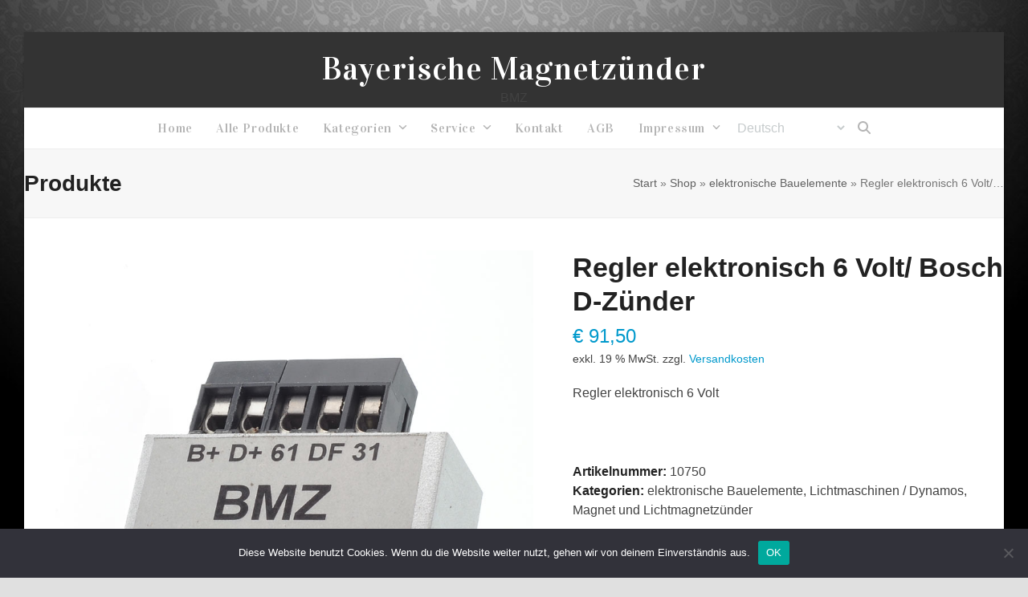

--- FILE ---
content_type: text/html; charset=UTF-8
request_url: https://oldtimerelektrik.org/produkt/regler-elektronisch-6-volt-4
body_size: 19829
content:
<!DOCTYPE html>
<html lang="de" class="wpex-classic-style">
<head>
<meta charset="UTF-8">
<link rel="profile" href="http://gmpg.org/xfn/11">
<title>Regler elektronisch 6 Volt/ Bosch D-Zünder &#8211; Bayerische Magnetzünder</title>
<meta name='robots' content='max-image-preview:large' />
	<style>img:is([sizes="auto" i], [sizes^="auto," i]) { contain-intrinsic-size: 3000px 1500px }</style>
	<meta name="viewport" content="width=device-width, initial-scale=1">
<link rel="alternate" type="application/rss+xml" title="Bayerische Magnetzünder &raquo; Feed" href="https://oldtimerelektrik.org/feed" />
<link rel="alternate" type="application/rss+xml" title="Bayerische Magnetzünder &raquo; Kommentar-Feed" href="https://oldtimerelektrik.org/comments/feed" />
<link rel='stylesheet' id='js_composer_front-css' href='https://oldtimerelektrik.org/wp-content/plugins/js_composer/assets/css/js_composer.min.css?ver=8.4.1' media='all' />
<link rel='stylesheet' id='wp-block-library-css' href='https://oldtimerelektrik.org/wp-includes/css/dist/block-library/style.min.css?ver=6.8.3' media='all' />
<style id='global-styles-inline-css'>
:root{--wp--preset--aspect-ratio--square: 1;--wp--preset--aspect-ratio--4-3: 4/3;--wp--preset--aspect-ratio--3-4: 3/4;--wp--preset--aspect-ratio--3-2: 3/2;--wp--preset--aspect-ratio--2-3: 2/3;--wp--preset--aspect-ratio--16-9: 16/9;--wp--preset--aspect-ratio--9-16: 9/16;--wp--preset--color--black: #000000;--wp--preset--color--cyan-bluish-gray: #abb8c3;--wp--preset--color--white: #ffffff;--wp--preset--color--pale-pink: #f78da7;--wp--preset--color--vivid-red: #cf2e2e;--wp--preset--color--luminous-vivid-orange: #ff6900;--wp--preset--color--luminous-vivid-amber: #fcb900;--wp--preset--color--light-green-cyan: #7bdcb5;--wp--preset--color--vivid-green-cyan: #00d084;--wp--preset--color--pale-cyan-blue: #8ed1fc;--wp--preset--color--vivid-cyan-blue: #0693e3;--wp--preset--color--vivid-purple: #9b51e0;--wp--preset--color--accent: var(--wpex-accent);--wp--preset--color--on-accent: var(--wpex-on-accent);--wp--preset--color--accent-alt: var(--wpex-accent-alt);--wp--preset--color--on-accent-alt: var(--wpex-on-accent-alt);--wp--preset--gradient--vivid-cyan-blue-to-vivid-purple: linear-gradient(135deg,rgba(6,147,227,1) 0%,rgb(155,81,224) 100%);--wp--preset--gradient--light-green-cyan-to-vivid-green-cyan: linear-gradient(135deg,rgb(122,220,180) 0%,rgb(0,208,130) 100%);--wp--preset--gradient--luminous-vivid-amber-to-luminous-vivid-orange: linear-gradient(135deg,rgba(252,185,0,1) 0%,rgba(255,105,0,1) 100%);--wp--preset--gradient--luminous-vivid-orange-to-vivid-red: linear-gradient(135deg,rgba(255,105,0,1) 0%,rgb(207,46,46) 100%);--wp--preset--gradient--very-light-gray-to-cyan-bluish-gray: linear-gradient(135deg,rgb(238,238,238) 0%,rgb(169,184,195) 100%);--wp--preset--gradient--cool-to-warm-spectrum: linear-gradient(135deg,rgb(74,234,220) 0%,rgb(151,120,209) 20%,rgb(207,42,186) 40%,rgb(238,44,130) 60%,rgb(251,105,98) 80%,rgb(254,248,76) 100%);--wp--preset--gradient--blush-light-purple: linear-gradient(135deg,rgb(255,206,236) 0%,rgb(152,150,240) 100%);--wp--preset--gradient--blush-bordeaux: linear-gradient(135deg,rgb(254,205,165) 0%,rgb(254,45,45) 50%,rgb(107,0,62) 100%);--wp--preset--gradient--luminous-dusk: linear-gradient(135deg,rgb(255,203,112) 0%,rgb(199,81,192) 50%,rgb(65,88,208) 100%);--wp--preset--gradient--pale-ocean: linear-gradient(135deg,rgb(255,245,203) 0%,rgb(182,227,212) 50%,rgb(51,167,181) 100%);--wp--preset--gradient--electric-grass: linear-gradient(135deg,rgb(202,248,128) 0%,rgb(113,206,126) 100%);--wp--preset--gradient--midnight: linear-gradient(135deg,rgb(2,3,129) 0%,rgb(40,116,252) 100%);--wp--preset--font-size--small: 13px;--wp--preset--font-size--medium: 20px;--wp--preset--font-size--large: 36px;--wp--preset--font-size--x-large: 42px;--wp--preset--font-family--system-sans-serif: -apple-system, BlinkMacSystemFont, 'Segoe UI', Roboto, Oxygen-Sans, Ubuntu, Cantarell, 'Helvetica Neue', sans-serif;--wp--preset--font-family--system-serif: Iowan Old Style, Apple Garamond, Baskerville, Times New Roman, Droid Serif, Times, Source Serif Pro, serif, Apple Color Emoji, Segoe UI Emoji, Segoe UI Symbol;--wp--preset--spacing--20: 0.44rem;--wp--preset--spacing--30: 0.67rem;--wp--preset--spacing--40: 1rem;--wp--preset--spacing--50: 1.5rem;--wp--preset--spacing--60: 2.25rem;--wp--preset--spacing--70: 3.38rem;--wp--preset--spacing--80: 5.06rem;--wp--preset--shadow--natural: 6px 6px 9px rgba(0, 0, 0, 0.2);--wp--preset--shadow--deep: 12px 12px 50px rgba(0, 0, 0, 0.4);--wp--preset--shadow--sharp: 6px 6px 0px rgba(0, 0, 0, 0.2);--wp--preset--shadow--outlined: 6px 6px 0px -3px rgba(255, 255, 255, 1), 6px 6px rgba(0, 0, 0, 1);--wp--preset--shadow--crisp: 6px 6px 0px rgba(0, 0, 0, 1);}:root { --wp--style--global--content-size: 840px;--wp--style--global--wide-size: 1200px; }:where(body) { margin: 0; }.wp-site-blocks > .alignleft { float: left; margin-right: 2em; }.wp-site-blocks > .alignright { float: right; margin-left: 2em; }.wp-site-blocks > .aligncenter { justify-content: center; margin-left: auto; margin-right: auto; }:where(.wp-site-blocks) > * { margin-block-start: 24px; margin-block-end: 0; }:where(.wp-site-blocks) > :first-child { margin-block-start: 0; }:where(.wp-site-blocks) > :last-child { margin-block-end: 0; }:root { --wp--style--block-gap: 24px; }:root :where(.is-layout-flow) > :first-child{margin-block-start: 0;}:root :where(.is-layout-flow) > :last-child{margin-block-end: 0;}:root :where(.is-layout-flow) > *{margin-block-start: 24px;margin-block-end: 0;}:root :where(.is-layout-constrained) > :first-child{margin-block-start: 0;}:root :where(.is-layout-constrained) > :last-child{margin-block-end: 0;}:root :where(.is-layout-constrained) > *{margin-block-start: 24px;margin-block-end: 0;}:root :where(.is-layout-flex){gap: 24px;}:root :where(.is-layout-grid){gap: 24px;}.is-layout-flow > .alignleft{float: left;margin-inline-start: 0;margin-inline-end: 2em;}.is-layout-flow > .alignright{float: right;margin-inline-start: 2em;margin-inline-end: 0;}.is-layout-flow > .aligncenter{margin-left: auto !important;margin-right: auto !important;}.is-layout-constrained > .alignleft{float: left;margin-inline-start: 0;margin-inline-end: 2em;}.is-layout-constrained > .alignright{float: right;margin-inline-start: 2em;margin-inline-end: 0;}.is-layout-constrained > .aligncenter{margin-left: auto !important;margin-right: auto !important;}.is-layout-constrained > :where(:not(.alignleft):not(.alignright):not(.alignfull)){max-width: var(--wp--style--global--content-size);margin-left: auto !important;margin-right: auto !important;}.is-layout-constrained > .alignwide{max-width: var(--wp--style--global--wide-size);}body .is-layout-flex{display: flex;}.is-layout-flex{flex-wrap: wrap;align-items: center;}.is-layout-flex > :is(*, div){margin: 0;}body .is-layout-grid{display: grid;}.is-layout-grid > :is(*, div){margin: 0;}body{padding-top: 0px;padding-right: 0px;padding-bottom: 0px;padding-left: 0px;}a:where(:not(.wp-element-button)){text-decoration: underline;}:root :where(.wp-element-button, .wp-block-button__link){background-color: #32373c;border-width: 0;color: #fff;font-family: inherit;font-size: inherit;line-height: inherit;padding: calc(0.667em + 2px) calc(1.333em + 2px);text-decoration: none;}.has-black-color{color: var(--wp--preset--color--black) !important;}.has-cyan-bluish-gray-color{color: var(--wp--preset--color--cyan-bluish-gray) !important;}.has-white-color{color: var(--wp--preset--color--white) !important;}.has-pale-pink-color{color: var(--wp--preset--color--pale-pink) !important;}.has-vivid-red-color{color: var(--wp--preset--color--vivid-red) !important;}.has-luminous-vivid-orange-color{color: var(--wp--preset--color--luminous-vivid-orange) !important;}.has-luminous-vivid-amber-color{color: var(--wp--preset--color--luminous-vivid-amber) !important;}.has-light-green-cyan-color{color: var(--wp--preset--color--light-green-cyan) !important;}.has-vivid-green-cyan-color{color: var(--wp--preset--color--vivid-green-cyan) !important;}.has-pale-cyan-blue-color{color: var(--wp--preset--color--pale-cyan-blue) !important;}.has-vivid-cyan-blue-color{color: var(--wp--preset--color--vivid-cyan-blue) !important;}.has-vivid-purple-color{color: var(--wp--preset--color--vivid-purple) !important;}.has-accent-color{color: var(--wp--preset--color--accent) !important;}.has-on-accent-color{color: var(--wp--preset--color--on-accent) !important;}.has-accent-alt-color{color: var(--wp--preset--color--accent-alt) !important;}.has-on-accent-alt-color{color: var(--wp--preset--color--on-accent-alt) !important;}.has-black-background-color{background-color: var(--wp--preset--color--black) !important;}.has-cyan-bluish-gray-background-color{background-color: var(--wp--preset--color--cyan-bluish-gray) !important;}.has-white-background-color{background-color: var(--wp--preset--color--white) !important;}.has-pale-pink-background-color{background-color: var(--wp--preset--color--pale-pink) !important;}.has-vivid-red-background-color{background-color: var(--wp--preset--color--vivid-red) !important;}.has-luminous-vivid-orange-background-color{background-color: var(--wp--preset--color--luminous-vivid-orange) !important;}.has-luminous-vivid-amber-background-color{background-color: var(--wp--preset--color--luminous-vivid-amber) !important;}.has-light-green-cyan-background-color{background-color: var(--wp--preset--color--light-green-cyan) !important;}.has-vivid-green-cyan-background-color{background-color: var(--wp--preset--color--vivid-green-cyan) !important;}.has-pale-cyan-blue-background-color{background-color: var(--wp--preset--color--pale-cyan-blue) !important;}.has-vivid-cyan-blue-background-color{background-color: var(--wp--preset--color--vivid-cyan-blue) !important;}.has-vivid-purple-background-color{background-color: var(--wp--preset--color--vivid-purple) !important;}.has-accent-background-color{background-color: var(--wp--preset--color--accent) !important;}.has-on-accent-background-color{background-color: var(--wp--preset--color--on-accent) !important;}.has-accent-alt-background-color{background-color: var(--wp--preset--color--accent-alt) !important;}.has-on-accent-alt-background-color{background-color: var(--wp--preset--color--on-accent-alt) !important;}.has-black-border-color{border-color: var(--wp--preset--color--black) !important;}.has-cyan-bluish-gray-border-color{border-color: var(--wp--preset--color--cyan-bluish-gray) !important;}.has-white-border-color{border-color: var(--wp--preset--color--white) !important;}.has-pale-pink-border-color{border-color: var(--wp--preset--color--pale-pink) !important;}.has-vivid-red-border-color{border-color: var(--wp--preset--color--vivid-red) !important;}.has-luminous-vivid-orange-border-color{border-color: var(--wp--preset--color--luminous-vivid-orange) !important;}.has-luminous-vivid-amber-border-color{border-color: var(--wp--preset--color--luminous-vivid-amber) !important;}.has-light-green-cyan-border-color{border-color: var(--wp--preset--color--light-green-cyan) !important;}.has-vivid-green-cyan-border-color{border-color: var(--wp--preset--color--vivid-green-cyan) !important;}.has-pale-cyan-blue-border-color{border-color: var(--wp--preset--color--pale-cyan-blue) !important;}.has-vivid-cyan-blue-border-color{border-color: var(--wp--preset--color--vivid-cyan-blue) !important;}.has-vivid-purple-border-color{border-color: var(--wp--preset--color--vivid-purple) !important;}.has-accent-border-color{border-color: var(--wp--preset--color--accent) !important;}.has-on-accent-border-color{border-color: var(--wp--preset--color--on-accent) !important;}.has-accent-alt-border-color{border-color: var(--wp--preset--color--accent-alt) !important;}.has-on-accent-alt-border-color{border-color: var(--wp--preset--color--on-accent-alt) !important;}.has-vivid-cyan-blue-to-vivid-purple-gradient-background{background: var(--wp--preset--gradient--vivid-cyan-blue-to-vivid-purple) !important;}.has-light-green-cyan-to-vivid-green-cyan-gradient-background{background: var(--wp--preset--gradient--light-green-cyan-to-vivid-green-cyan) !important;}.has-luminous-vivid-amber-to-luminous-vivid-orange-gradient-background{background: var(--wp--preset--gradient--luminous-vivid-amber-to-luminous-vivid-orange) !important;}.has-luminous-vivid-orange-to-vivid-red-gradient-background{background: var(--wp--preset--gradient--luminous-vivid-orange-to-vivid-red) !important;}.has-very-light-gray-to-cyan-bluish-gray-gradient-background{background: var(--wp--preset--gradient--very-light-gray-to-cyan-bluish-gray) !important;}.has-cool-to-warm-spectrum-gradient-background{background: var(--wp--preset--gradient--cool-to-warm-spectrum) !important;}.has-blush-light-purple-gradient-background{background: var(--wp--preset--gradient--blush-light-purple) !important;}.has-blush-bordeaux-gradient-background{background: var(--wp--preset--gradient--blush-bordeaux) !important;}.has-luminous-dusk-gradient-background{background: var(--wp--preset--gradient--luminous-dusk) !important;}.has-pale-ocean-gradient-background{background: var(--wp--preset--gradient--pale-ocean) !important;}.has-electric-grass-gradient-background{background: var(--wp--preset--gradient--electric-grass) !important;}.has-midnight-gradient-background{background: var(--wp--preset--gradient--midnight) !important;}.has-small-font-size{font-size: var(--wp--preset--font-size--small) !important;}.has-medium-font-size{font-size: var(--wp--preset--font-size--medium) !important;}.has-large-font-size{font-size: var(--wp--preset--font-size--large) !important;}.has-x-large-font-size{font-size: var(--wp--preset--font-size--x-large) !important;}.has-system-sans-serif-font-family{font-family: var(--wp--preset--font-family--system-sans-serif) !important;}.has-system-serif-font-family{font-family: var(--wp--preset--font-family--system-serif) !important;}
:root :where(.wp-block-post-template){margin: 0 auto;}
:root :where(.wp-block-pullquote){font-size: 1.5em;line-height: 1.6;}
:root :where(.wp-block-table){margin: 0;}
</style>
<link rel='stylesheet' id='contact-form-7-css' href='https://oldtimerelektrik.org/wp-content/plugins/contact-form-7/includes/css/styles.css?ver=6.1.4' media='all' />
<link rel='stylesheet' id='cookie-notice-front-css' href='https://oldtimerelektrik.org/wp-content/plugins/cookie-notice/css/front.min.css?ver=2.5.11' media='all' />
<style id='woocommerce-inline-inline-css'>
.woocommerce form .form-row .required { visibility: visible; }
</style>
<link rel='stylesheet' id='ywctm-frontend-css' href='https://oldtimerelektrik.org/wp-content/plugins/yith-woocommerce-catalog-mode/assets/css/frontend.min.css?ver=2.51.0' media='all' />
<style id='ywctm-frontend-inline-css'>
form.cart button.single_add_to_cart_button, .ppc-button-wrapper, .wc-ppcp-paylater-msg__container, form.cart .quantity, .widget.woocommerce.widget_shopping_cart{display: none !important}
</style>
<link rel='stylesheet' id='parent-style-css' href='https://oldtimerelektrik.org/wp-content/themes/Total/style.css?ver=6.3' media='all' />
<link rel='stylesheet' id='wpex-woocommerce-css' href='https://oldtimerelektrik.org/wp-content/themes/Total/assets/css/frontend/woocommerce/core.min.css?ver=6.3' media='all' />
<link rel='stylesheet' id='wpex-google-font-open-sans-css' href='https://oldtimerelektrik.org/wp-content/uploads/fonts/0a831ea15c28bb43ef4270de20763c2c/font.css?v=1674570002' media='all' />
<link rel='stylesheet' id='wpex-google-font-vidaloka-css' href='https://oldtimerelektrik.org/wp-content/uploads/fonts/1e2041d51e40b0287883451cc28b29da/font.css?v=1674570108' media='all' />
<link rel='stylesheet' id='wpex-style-css' href='https://oldtimerelektrik.org/wp-content/themes/total-child-theme/style.css?ver=6.3' media='all' />
<link rel='stylesheet' id='wpex-mobile-menu-breakpoint-max-css' href='https://oldtimerelektrik.org/wp-content/themes/Total/assets/css/frontend/breakpoints/max.min.css?ver=6.3' media='only screen and (max-width:959px)' />
<link rel='stylesheet' id='wpex-mobile-menu-breakpoint-min-css' href='https://oldtimerelektrik.org/wp-content/themes/Total/assets/css/frontend/breakpoints/min.min.css?ver=6.3' media='only screen and (min-width:960px)' />
<link rel='stylesheet' id='vcex-shortcodes-css' href='https://oldtimerelektrik.org/wp-content/themes/Total/assets/css/frontend/vcex-shortcodes.min.css?ver=6.3' media='all' />
<link rel='stylesheet' id='wpex-wpbakery-css' href='https://oldtimerelektrik.org/wp-content/themes/Total/assets/css/frontend/wpbakery.min.css?ver=6.3' media='all' />
<link rel='stylesheet' id='woocommerce-gzd-layout-css' href='https://oldtimerelektrik.org/wp-content/plugins/woocommerce-germanized/build/static/layout-styles.css?ver=3.20.5' media='all' />
<style id='woocommerce-gzd-layout-inline-css'>
.woocommerce-checkout .shop_table { background-color: #eeeeee; } .product p.deposit-packaging-type { font-size: 1.25em !important; } p.woocommerce-shipping-destination { display: none; }
                .wc-gzd-nutri-score-value-a {
                    background: url(https://oldtimerelektrik.org/wp-content/plugins/woocommerce-germanized/assets/images/nutri-score-a.svg) no-repeat;
                }
                .wc-gzd-nutri-score-value-b {
                    background: url(https://oldtimerelektrik.org/wp-content/plugins/woocommerce-germanized/assets/images/nutri-score-b.svg) no-repeat;
                }
                .wc-gzd-nutri-score-value-c {
                    background: url(https://oldtimerelektrik.org/wp-content/plugins/woocommerce-germanized/assets/images/nutri-score-c.svg) no-repeat;
                }
                .wc-gzd-nutri-score-value-d {
                    background: url(https://oldtimerelektrik.org/wp-content/plugins/woocommerce-germanized/assets/images/nutri-score-d.svg) no-repeat;
                }
                .wc-gzd-nutri-score-value-e {
                    background: url(https://oldtimerelektrik.org/wp-content/plugins/woocommerce-germanized/assets/images/nutri-score-e.svg) no-repeat;
                }
            
</style>
<script id="cookie-notice-front-js-before">
var cnArgs = {"ajaxUrl":"https:\/\/oldtimerelektrik.org\/wp-admin\/admin-ajax.php","nonce":"e591a76207","hideEffect":"fade","position":"bottom","onScroll":false,"onScrollOffset":100,"onClick":false,"cookieName":"cookie_notice_accepted","cookieTime":2592000,"cookieTimeRejected":2592000,"globalCookie":false,"redirection":false,"cache":false,"revokeCookies":false,"revokeCookiesOpt":"automatic"};
</script>
<script src="https://oldtimerelektrik.org/wp-content/plugins/cookie-notice/js/front.min.js?ver=2.5.11" id="cookie-notice-front-js"></script>
<script src="https://oldtimerelektrik.org/wp-includes/js/jquery/jquery.min.js?ver=3.7.1" id="jquery-core-js"></script>
<script src="https://oldtimerelektrik.org/wp-includes/js/jquery/jquery-migrate.min.js?ver=3.4.1" id="jquery-migrate-js"></script>
<script src="https://oldtimerelektrik.org/wp-content/plugins/woocommerce/assets/js/jquery-blockui/jquery.blockUI.min.js?ver=2.7.0-wc.10.4.3" id="wc-jquery-blockui-js" data-wp-strategy="defer"></script>
<script id="wc-add-to-cart-js-extra">
var wc_add_to_cart_params = {"ajax_url":"\/wp-admin\/admin-ajax.php","wc_ajax_url":"\/?wc-ajax=%%endpoint%%","i18n_view_cart":"Warenkorb anzeigen","cart_url":"https:\/\/oldtimerelektrik.org\/cart","is_cart":"","cart_redirect_after_add":"no"};
</script>
<script src="https://oldtimerelektrik.org/wp-content/plugins/woocommerce/assets/js/frontend/add-to-cart.min.js?ver=10.4.3" id="wc-add-to-cart-js" data-wp-strategy="defer"></script>
<script src="https://oldtimerelektrik.org/wp-content/plugins/woocommerce/assets/js/zoom/jquery.zoom.min.js?ver=1.7.21-wc.10.4.3" id="wc-zoom-js" defer data-wp-strategy="defer"></script>
<script src="https://oldtimerelektrik.org/wp-content/plugins/woocommerce/assets/js/flexslider/jquery.flexslider.min.js?ver=2.7.2-wc.10.4.3" id="wc-flexslider-js" defer data-wp-strategy="defer"></script>
<script id="wc-single-product-js-extra">
var wc_single_product_params = {"i18n_required_rating_text":"Bitte w\u00e4hle eine Bewertung","i18n_rating_options":["1 von 5\u00a0Sternen","2 von 5\u00a0Sternen","3 von 5\u00a0Sternen","4 von 5\u00a0Sternen","5 von 5\u00a0Sternen"],"i18n_product_gallery_trigger_text":"Bildergalerie im Vollbildmodus anzeigen","review_rating_required":"yes","flexslider":{"rtl":false,"animation":"slide","smoothHeight":true,"directionNav":true,"controlNav":"thumbnails","slideshow":false,"animationSpeed":600,"animationLoop":false,"allowOneSlide":false,"prevText":"<span class=\"screen-reader-text\">previous slide<\/span><span class=\"wpex-icon\" aria-hidden=\"true\"><svg xmlns=\"http:\/\/www.w3.org\/2000\/svg\" viewBox=\"0 0 24 24\"><rect fill=\"none\" height=\"24\" width=\"24\"\/><g><polygon points=\"17.77,3.77 16,2 6,12 16,22 17.77,20.23 9.54,12\"\/><\/g><\/svg><\/span>","nextText":"<span class=\"screen-reader-text\">next slide<\/span><span class=\"wpex-icon\" aria-hidden=\"true\"><svg xmlns=\"http:\/\/www.w3.org\/2000\/svg\" viewBox=\"0 0 24 24\"><g><path d=\"M0,0h24v24H0V0z\" fill=\"none\"\/><\/g><g><polygon points=\"6.23,20.23 8,22 18,12 8,2 6.23,3.77 14.46,12\"\/><\/g><\/svg><\/span>"},"zoom_enabled":"1","zoom_options":[],"photoswipe_enabled":"","photoswipe_options":{"shareEl":false,"closeOnScroll":false,"history":false,"hideAnimationDuration":0,"showAnimationDuration":0},"flexslider_enabled":"1"};
</script>
<script src="https://oldtimerelektrik.org/wp-content/plugins/woocommerce/assets/js/frontend/single-product.min.js?ver=10.4.3" id="wc-single-product-js" defer data-wp-strategy="defer"></script>
<script src="https://oldtimerelektrik.org/wp-content/plugins/woocommerce/assets/js/js-cookie/js.cookie.min.js?ver=2.1.4-wc.10.4.3" id="wc-js-cookie-js" defer data-wp-strategy="defer"></script>
<script id="woocommerce-js-extra">
var woocommerce_params = {"ajax_url":"\/wp-admin\/admin-ajax.php","wc_ajax_url":"\/?wc-ajax=%%endpoint%%","i18n_password_show":"Passwort anzeigen","i18n_password_hide":"Passwort ausblenden"};
</script>
<script src="https://oldtimerelektrik.org/wp-content/plugins/woocommerce/assets/js/frontend/woocommerce.min.js?ver=10.4.3" id="woocommerce-js" defer data-wp-strategy="defer"></script>
<script src="https://oldtimerelektrik.org/wp-content/plugins/js_composer/assets/js/vendors/woocommerce-add-to-cart.js?ver=8.4.1" id="vc_woocommerce-add-to-cart-js-js"></script>
<script id="wpex-core-js-extra">
var wpex_theme_params = {"selectArrowIcon":"<span class=\"wpex-select-arrow__icon wpex-icon--sm wpex-flex wpex-icon\" aria-hidden=\"true\"><svg viewBox=\"0 0 24 24\" xmlns=\"http:\/\/www.w3.org\/2000\/svg\"><rect fill=\"none\" height=\"24\" width=\"24\"\/><g transform=\"matrix(0, -1, 1, 0, -0.115, 23.885)\"><polygon points=\"17.77,3.77 16,2 6,12 16,22 17.77,20.23 9.54,12\"\/><\/g><\/svg><\/span>","customSelects":".widget_categories form,.widget_archive select,.vcex-form-shortcode select,.woocommerce-ordering .orderby,#dropdown_product_cat,.single-product .variations_form .variations select","scrollToHash":"1","localScrollFindLinks":"1","localScrollHighlight":"1","localScrollUpdateHash":"1","scrollToHashTimeout":"500","localScrollTargets":"li.local-scroll a, a.local-scroll, .local-scroll-link, .local-scroll-link > a,.sidr-class-local-scroll-link,li.sidr-class-local-scroll > span > a,li.sidr-class-local-scroll > a","scrollToBehavior":"smooth"};
</script>
<script src="https://oldtimerelektrik.org/wp-content/themes/Total/assets/js/frontend/core.min.js?ver=6.3" id="wpex-core-js" defer data-wp-strategy="defer"></script>
<script id="wpex-inline-js-after">
!function(){const e=document.querySelector("html"),t=()=>{const t=window.innerWidth-document.documentElement.clientWidth;t&&e.style.setProperty("--wpex-scrollbar-width",`${t}px`)};t(),window.addEventListener("resize",(()=>{t()}))}();
</script>
<script src="https://oldtimerelektrik.org/wp-content/themes/Total/assets/js/frontend/search/drop-down.min.js?ver=6.3" id="wpex-search-drop_down-js" defer data-wp-strategy="defer"></script>
<script id="wpex-sticky-main-nav-js-extra">
var wpex_sticky_main_nav_params = {"breakpoint":"959"};
</script>
<script src="https://oldtimerelektrik.org/wp-content/themes/Total/assets/js/frontend/sticky/main-nav.min.js?ver=6.3" id="wpex-sticky-main-nav-js" defer data-wp-strategy="defer"></script>
<script id="wpex-mobile-menu-full-screen-js-extra">
var wpex_mobile_menu_full_screen_params = {"breakpoint":"959","i18n":{"openSubmenu":"Open submenu of %s","closeSubmenu":"Close submenu of %s"},"openSubmenuIcon":"<span class=\"wpex-open-submenu__icon wpex-transition-transform wpex-duration-300 wpex-icon\" aria-hidden=\"true\"><svg xmlns=\"http:\/\/www.w3.org\/2000\/svg\" viewBox=\"0 0 448 512\"><path d=\"M201.4 342.6c12.5 12.5 32.8 12.5 45.3 0l160-160c12.5-12.5 12.5-32.8 0-45.3s-32.8-12.5-45.3 0L224 274.7 86.6 137.4c-12.5-12.5-32.8-12.5-45.3 0s-12.5 32.8 0 45.3l160 160z\"\/><\/svg><\/span>"};
</script>
<script src="https://oldtimerelektrik.org/wp-content/themes/Total/assets/js/frontend/mobile-menu/full-screen.min.js?ver=6.3" id="wpex-mobile-menu-full-screen-js" defer data-wp-strategy="defer"></script>
<script id="wc-gzd-unit-price-observer-queue-js-extra">
var wc_gzd_unit_price_observer_queue_params = {"ajax_url":"\/wp-admin\/admin-ajax.php","wc_ajax_url":"\/?wc-ajax=%%endpoint%%","refresh_unit_price_nonce":"be450263ff"};
</script>
<script src="https://oldtimerelektrik.org/wp-content/plugins/woocommerce-germanized/build/static/unit-price-observer-queue.js?ver=3.20.5" id="wc-gzd-unit-price-observer-queue-js" defer data-wp-strategy="defer"></script>
<script src="https://oldtimerelektrik.org/wp-content/plugins/woocommerce/assets/js/accounting/accounting.min.js?ver=0.4.2" id="wc-accounting-js"></script>
<script id="wc-gzd-unit-price-observer-js-extra">
var wc_gzd_unit_price_observer_params = {"wrapper":".product","price_selector":{"p.price":{"is_total_price":false,"is_primary_selector":true,"quantity_selector":""}},"replace_price":"1","product_id":"1587","price_decimal_sep":",","price_thousand_sep":".","qty_selector":"input.quantity, input.qty","refresh_on_load":""};
</script>
<script src="https://oldtimerelektrik.org/wp-content/plugins/woocommerce-germanized/build/static/unit-price-observer.js?ver=3.20.5" id="wc-gzd-unit-price-observer-js" defer data-wp-strategy="defer"></script>
<script></script><link rel="https://api.w.org/" href="https://oldtimerelektrik.org/wp-json/" /><link rel="alternate" title="JSON" type="application/json" href="https://oldtimerelektrik.org/wp-json/wp/v2/product/1587" /><link rel="EditURI" type="application/rsd+xml" title="RSD" href="https://oldtimerelektrik.org/xmlrpc.php?rsd" />
<meta name="generator" content="WordPress 6.8.3" />
<meta name="generator" content="WooCommerce 10.4.3" />
<link rel="canonical" href="https://oldtimerelektrik.org/produkt/regler-elektronisch-6-volt-4" />
<link rel='shortlink' href='https://oldtimerelektrik.org/?p=1587' />
<link rel="alternate" title="oEmbed (JSON)" type="application/json+oembed" href="https://oldtimerelektrik.org/wp-json/oembed/1.0/embed?url=https%3A%2F%2Foldtimerelektrik.org%2Fprodukt%2Fregler-elektronisch-6-volt-4" />
<link rel="alternate" title="oEmbed (XML)" type="text/xml+oembed" href="https://oldtimerelektrik.org/wp-json/oembed/1.0/embed?url=https%3A%2F%2Foldtimerelektrik.org%2Fprodukt%2Fregler-elektronisch-6-volt-4&#038;format=xml" />
	<noscript><style>.woocommerce-product-gallery{ opacity: 1 !important; }</style></noscript>
	<noscript><style>body:not(.content-full-screen) .wpex-vc-row-stretched[data-vc-full-width-init="false"]{visibility:visible;}</style></noscript><script>function setREVStartSize(e){
			//window.requestAnimationFrame(function() {
				window.RSIW = window.RSIW===undefined ? window.innerWidth : window.RSIW;
				window.RSIH = window.RSIH===undefined ? window.innerHeight : window.RSIH;
				try {
					var pw = document.getElementById(e.c).parentNode.offsetWidth,
						newh;
					pw = pw===0 || isNaN(pw) || (e.l=="fullwidth" || e.layout=="fullwidth") ? window.RSIW : pw;
					e.tabw = e.tabw===undefined ? 0 : parseInt(e.tabw);
					e.thumbw = e.thumbw===undefined ? 0 : parseInt(e.thumbw);
					e.tabh = e.tabh===undefined ? 0 : parseInt(e.tabh);
					e.thumbh = e.thumbh===undefined ? 0 : parseInt(e.thumbh);
					e.tabhide = e.tabhide===undefined ? 0 : parseInt(e.tabhide);
					e.thumbhide = e.thumbhide===undefined ? 0 : parseInt(e.thumbhide);
					e.mh = e.mh===undefined || e.mh=="" || e.mh==="auto" ? 0 : parseInt(e.mh,0);
					if(e.layout==="fullscreen" || e.l==="fullscreen")
						newh = Math.max(e.mh,window.RSIH);
					else{
						e.gw = Array.isArray(e.gw) ? e.gw : [e.gw];
						for (var i in e.rl) if (e.gw[i]===undefined || e.gw[i]===0) e.gw[i] = e.gw[i-1];
						e.gh = e.el===undefined || e.el==="" || (Array.isArray(e.el) && e.el.length==0)? e.gh : e.el;
						e.gh = Array.isArray(e.gh) ? e.gh : [e.gh];
						for (var i in e.rl) if (e.gh[i]===undefined || e.gh[i]===0) e.gh[i] = e.gh[i-1];
											
						var nl = new Array(e.rl.length),
							ix = 0,
							sl;
						e.tabw = e.tabhide>=pw ? 0 : e.tabw;
						e.thumbw = e.thumbhide>=pw ? 0 : e.thumbw;
						e.tabh = e.tabhide>=pw ? 0 : e.tabh;
						e.thumbh = e.thumbhide>=pw ? 0 : e.thumbh;
						for (var i in e.rl) nl[i] = e.rl[i]<window.RSIW ? 0 : e.rl[i];
						sl = nl[0];
						for (var i in nl) if (sl>nl[i] && nl[i]>0) { sl = nl[i]; ix=i;}
						var m = pw>(e.gw[ix]+e.tabw+e.thumbw) ? 1 : (pw-(e.tabw+e.thumbw)) / (e.gw[ix]);
						newh =  (e.gh[ix] * m) + (e.tabh + e.thumbh);
					}
					var el = document.getElementById(e.c);
					if (el!==null && el) el.style.height = newh+"px";
					el = document.getElementById(e.c+"_wrapper");
					if (el!==null && el) {
						el.style.height = newh+"px";
						el.style.display = "block";
					}
				} catch(e){
					console.log("Failure at Presize of Slider:" + e)
				}
			//});
		  };</script>
		<style id="wp-custom-css">
			/* Hier kannst du dein eigenes CSS einfügen. Klicke auf das Hilfe-Symbol oben,um mehr zu lernen. *//* Center footer copyright */#copyright{text-align:center;}/* Add more margin to social widget in footer */#footer .fontawesome-social-widget ul li{margin-right:10px;}/*-----------------------------------------------*//* Font Families *//*-----------------------------------------------*/@import url('http://fonts.googleapis.com/css?family=Vidaloka:300,300italic,400,400italic,500,500italic,600,600italic,700,700italic');/*-----------------------------------------------*//* Page Template *//*-----------------------------------------------*/body.page #header-aside .clr{font-family:'Vidaloka',serif !important;font-weight:500;letter-spacing:3.2px;text-shadow:none;bottom:auto;position:relative;line-height:4.6px;font-size:20px;top:-75px;color:#c6cbcc;}body.page #site-logo a.site-logo-text{bottom:auto;position:relative;top:16px;}/*-----------------------------------------------*//* Product Template *//*-----------------------------------------------*/body.single-product #header-aside .clr{font-family:'Vidaloka',serif !important;font-weight:500;letter-spacing:3.2px;text-shadow:none;bottom:auto;position:relative;line-height:4.6px;font-size:20px;top:-75px;color:#c6cbcc;}body.single-product #site-logo a.site-logo-text{bottom:auto;position:relative;top:16px;}/*-----------------------------------------------*//* Shop Template bzw. Archive Uebersicht *//*-----------------------------------------------*/body.archive #header-aside .clr{font-family:'Vidaloka',serif !important;font-weight:500;letter-spacing:3.2px;text-shadow:none;bottom:auto;position:relative;line-height:4.6px;font-size:20px;top:-75px;color:#c6cbcc;}body.archive #site-logo a.site-logo-text{bottom:auto;position:relative;top:16px;}.notranslate{border:none !important;color:#c6cbcc;}		</style>
		<noscript><style> .wpb_animate_when_almost_visible { opacity: 1; }</style></noscript><style data-type="wpex-css" id="wpex-css">/*TYPOGRAPHY*/body{font-family:'Open Sans',sans-serif;}#site-logo .site-logo-text{font-family:Vidaloka;font-weight:100;font-size:40px;letter-spacing:1px;}.main-navigation-ul .link-inner{font-family:Vidaloka;font-weight:100;letter-spacing:0.6px;}/*SITE BACKGROUND*/body{background-image:url(https://oldtimerelektrik.org/wp-content/uploads/2017/01/shop_image.jpg)!important;background-size:cover;background-position:center center;background-attachment:fixed;background-repeat:no-repeat;}/*CUSTOMIZER STYLING*/:root{--wpex-accent:#0099cc;--wpex-accent-alt:#0099cc;--wpex-btn-bg:#35c08d;--wpex-hover-btn-bg:#2da679;--wpex-site-header-height:40px;--wpex-site-logo-color:#ffffff;--wpex-vc-column-inner-margin-bottom:40px;--wpex-woo-price-color:#666666;}.page-header.wpex-supports-mods{padding-block-start:25px;padding-block-end:25px;}#site-header{--wpex-site-header-bg-color:#333333;}.wpex-sticky-header-holder.is-sticky #site-header{opacity:0.95;}#site-navigation-wrap{--wpex-main-nav-link-color:#b5b5b5;--wpex-hover-main-nav-link-color:#b5b5b5;--wpex-active-main-nav-link-color:#b5b5b5;--wpex-hover-main-nav-link-color:#0099cc;--wpex-active-main-nav-link-color:#0099cc;--wpex-dropmenu-bg:#252525;--wpex-dropmenu-caret-bg:#252525;--wpex-dropmenu-border-color:#252525;--wpex-dropmenu-caret-border-color:#252525;--wpex-megamenu-divider-color:#252525;--wpex-dropmenu-link-color:#9e9e9e;--wpex-hover-dropmenu-link-color:#35c08d;}#mobile-menu{--wpex-link-color:#aaaaaa;--wpex-hover-link-color:#aaaaaa;--wpex-hover-link-color:#ffffff;}#sidr-main,.sidr-class-dropdown-menu ul{background-color:#191919;}#sidr-main{--wpex-border-main:#212121;color:#999999;--wpex-link-color:#999999;--wpex-text-2:#999999;}.mobile-toggle-nav{background:#252525;color:#828282;--wpex-link-color:#828282;--wpex-hover-link-color:#ffffff;}.mobile-toggle-nav-ul,.mobile-toggle-nav-ul a{border-color:#353535;}#sidebar{padding:0 0 0 0;}#footer-callout-wrap{background-color:#dddddd;}#footer-bottom{--wpex-link-color:#dbdbdb;--wpex-hover-link-color:#dbdbdb;}.product .summary{--wpex-woo-price-color:#0099cc;}</style></head>

<body class="wp-singular product-template-default single single-product postid-1587 wp-embed-responsive wp-theme-Total wp-child-theme-total-child-theme theme-Total cookies-not-set woocommerce woocommerce-page woocommerce-no-js wpex-theme wpex-responsive boxed-main-layout no-composer wpex-live-site wrap-boxshadow site-boxed content-full-width sidebar-widget-icons hasnt-overlay-header has-mobile-menu wpex-mobile-toggle-menu-icon_buttons_under_logo wpex-no-js wpb-js-composer js-comp-ver-8.4.1 vc_responsive">

	
<a href="#content" class="skip-to-content">Skip to content</a>

	
	<span data-ls_id="#site_top" tabindex="-1"></span>
	<div id="outer-wrap" class="wpex-overflow-clip">
		
		
		
		<div id="wrap" class="wpex-clr">

				<header id="site-header" class="header-three wpex-dropdown-style-minimal custom-bg dyn-styles wpex-print-hidden wpex-relative wpex-clr">
				<div id="site-header-inner" class="header-three-inner header-padding container wpex-relative wpex-h-100 wpex-py-30 wpex-clr">
<div id="site-logo" class="site-branding header-three-logo logo-padding wpex-flex wpex-items-center wpex-text-center wpex-justify-center">
	<div id="site-logo-inner" ><a id="site-logo-link" href="https://oldtimerelektrik.org/" rel="home" class="site-logo-text wpex-text-2xl wpex-font-bold wpex-leading-normal wpex-no-underline">Bayerische Magnetzünder</a></div>

</div>

	<aside id="header-aside" class="header-three-aside wpex-text-center wpex-mt-10 wpex-clear visible-desktop">
		<div class="header-aside-content wpex-clr">BMZ</div>
			</aside>


<div id="mobile-menu" class="wpex-mobile-menu-toggle show-at-mm-breakpoint wpex-flex wpex-items-center wpex-mt-20 wpex-justify-center">
	<div class="wpex-inline-flex wpex-items-center">
						<a href="#" class="mobile-menu-toggle" role="button" aria-expanded="false"><span class="mobile-menu-toggle__icon wpex-flex"><span class="wpex-hamburger-icon wpex-hamburger-icon--inactive wpex-hamburger-icon--animate" aria-hidden="true"><span></span></span></span><span class="screen-reader-text" data-open-text>Open mobile menu</span><span class="screen-reader-text" data-open-text>Close mobile menu</span></a>			</div>
</div></div>
		
<div id="site-navigation-wrap" class="navbar-style-three wpex-z-sticky navbar-fixed-line-height fixed-nav hide-at-mm-breakpoint wpex-clr wpex-print-hidden">
	<nav id="site-navigation" class="navigation main-navigation main-navigation-three container wpex-relative wpex-clr" aria-label="Main menu"><ul id="menu-hauptmenu" class="main-navigation-ul dropdown-menu wpex-dropdown-menu wpex-dropdown-menu--onhover"><li id="menu-item-37" class="menu-item menu-item-type-post_type menu-item-object-page menu-item-home menu-item-37"><a href="https://oldtimerelektrik.org/"><span class="link-inner">Home</span></a></li>
<li id="menu-item-34" class="menu-item menu-item-type-post_type menu-item-object-page current_page_parent menu-item-34"><a href="https://oldtimerelektrik.org/shop"><span class="link-inner">Alle Produkte</span></a></li>
<li id="menu-item-491" class="megamenu col-3 menu-item menu-item-type-custom menu-item-object-custom menu-item-has-children menu-item-491 dropdown"><a href="#"><span class="link-inner">Kategorien <span class="nav-arrow top-level"><span class="nav-arrow__icon wpex-icon wpex-icon--xs" aria-hidden="true"><svg xmlns="http://www.w3.org/2000/svg" viewBox="0 0 448 512"><path d="M201.4 342.6c12.5 12.5 32.8 12.5 45.3 0l160-160c12.5-12.5 12.5-32.8 0-45.3s-32.8-12.5-45.3 0L224 274.7 86.6 137.4c-12.5-12.5-32.8-12.5-45.3 0s-12.5 32.8 0 45.3l160 160z"/></svg></span></span></span></a>
<ul class="sub-menu">
	<li id="menu-item-2383" class="dropdown-submenu menu-item menu-item-type-custom menu-item-object-custom menu-item-has-children menu-item-2383 dropdown"><a href="#"><span class="link-inner">A &#8211; F <span class="nav-arrow second-level"><span class="nav-arrow__icon wpex-icon wpex-icon--xs wpex-icon--bidi" aria-hidden="true"><svg xmlns="http://www.w3.org/2000/svg" viewBox="0 0 320 512"><path d="M278.6 233.4c12.5 12.5 12.5 32.8 0 45.3l-160 160c-12.5 12.5-32.8 12.5-45.3 0s-12.5-32.8 0-45.3L210.7 256 73.4 118.6c-12.5-12.5-12.5-32.8 0-45.3s32.8-12.5 45.3 0l160 160z"/></svg></span></span></span></a>
	<ul class="megamenu__inner-ul">
		<li id="menu-item-2385" class="menu-item menu-item-type-taxonomy menu-item-object-product_cat menu-item-2385"><a href="https://oldtimerelektrik.org/produkt-kategorie/abdeckungen-deckel"><span class="link-inner">Abdeckungen / Deckel</span></a></li>
		<li id="menu-item-2386" class="menu-item menu-item-type-taxonomy menu-item-object-product_cat menu-item-2386"><a href="https://oldtimerelektrik.org/produkt-kategorie/batterien"><span class="link-inner">Batterien</span></a></li>
		<li id="menu-item-2387" class="menu-item menu-item-type-taxonomy menu-item-object-product_cat menu-item-2387"><a href="https://oldtimerelektrik.org/produkt-kategorie/befestigungselemente"><span class="link-inner">Befestigungselemente</span></a></li>
		<li id="menu-item-2388" class="menu-item menu-item-type-taxonomy menu-item-object-product_cat menu-item-2388"><a href="https://oldtimerelektrik.org/produkt-kategorie/dichtungen-filze-gummiteile"><span class="link-inner">Dichtungen, Filze und Gummiteile</span></a></li>
		<li id="menu-item-2390" class="menu-item menu-item-type-taxonomy menu-item-object-product_cat current-product-ancestor current-menu-parent current-product-parent menu-item-2390"><a href="https://oldtimerelektrik.org/produkt-kategorie/elektronische-bauelemente"><span class="link-inner">elektronische Bauelemente</span></a></li>
		<li id="menu-item-2378" class="menu-item menu-item-type-taxonomy menu-item-object-product_cat menu-item-2378"><a href="https://oldtimerelektrik.org/produkt-kategorie/federn"><span class="link-inner">Federn</span></a></li>
		<li id="menu-item-2392" class="menu-item menu-item-type-taxonomy menu-item-object-product_cat menu-item-2392"><a href="https://oldtimerelektrik.org/produkt-kategorie/feld_erregerwicklungen"><span class="link-inner">Feld- und Erregerwicklungen</span></a></li>
	</ul>
</li>
	<li id="menu-item-2394" class="dropdown-submenu menu-item menu-item-type-custom menu-item-object-custom menu-item-has-children menu-item-2394 dropdown"><a href="#"><span class="link-inner">G &#8211; M <span class="nav-arrow second-level"><span class="nav-arrow__icon wpex-icon wpex-icon--xs wpex-icon--bidi" aria-hidden="true"><svg xmlns="http://www.w3.org/2000/svg" viewBox="0 0 320 512"><path d="M278.6 233.4c12.5 12.5 12.5 32.8 0 45.3l-160 160c-12.5 12.5-32.8 12.5-45.3 0s-12.5-32.8 0-45.3L210.7 256 73.4 118.6c-12.5-12.5-12.5-32.8 0-45.3s32.8-12.5 45.3 0l160 160z"/></svg></span></span></span></a>
	<ul class="megamenu__inner-ul">
		<li id="menu-item-2395" class="menu-item menu-item-type-taxonomy menu-item-object-product_cat menu-item-2395"><a href="https://oldtimerelektrik.org/produkt-kategorie/hochspannungsteile"><span class="link-inner">Hochspannungsteile</span></a></li>
		<li id="menu-item-2396" class="menu-item menu-item-type-taxonomy menu-item-object-product_cat menu-item-2396"><a href="https://oldtimerelektrik.org/produkt-kategorie/kleinteile_zubehoer"><span class="link-inner">Kleinteile und Zubehör</span></a></li>
		<li id="menu-item-2397" class="menu-item menu-item-type-taxonomy menu-item-object-product_cat menu-item-2397"><a href="https://oldtimerelektrik.org/produkt-kategorie/kohlen"><span class="link-inner">Kohlen</span></a></li>
		<li id="menu-item-2398" class="menu-item menu-item-type-taxonomy menu-item-object-product_cat menu-item-2398"><a href="https://oldtimerelektrik.org/produkt-kategorie/kondensatoren"><span class="link-inner">Kondensatoren</span></a></li>
		<li id="menu-item-2399" class="menu-item menu-item-type-taxonomy menu-item-object-product_cat menu-item-2399"><a href="https://oldtimerelektrik.org/produkt-kategorie/kugel_schulterlager"><span class="link-inner">Kugel- und Schulterlager</span></a></li>
		<li id="menu-item-2400" class="menu-item menu-item-type-taxonomy menu-item-object-product_cat menu-item-2400"><a href="https://oldtimerelektrik.org/produkt-kategorie/leuchtmittel"><span class="link-inner">Leuchtmittel</span></a></li>
		<li id="menu-item-2401" class="menu-item menu-item-type-taxonomy menu-item-object-product_cat menu-item-2401"><a href="https://oldtimerelektrik.org/produkt-kategorie/lichtmaschinenanker"><span class="link-inner">Lichtmaschinenanker</span></a></li>
		<li id="menu-item-2412" class="menu-item menu-item-type-taxonomy menu-item-object-product_cat current-product-ancestor current-menu-parent current-product-parent menu-item-2412"><a href="https://oldtimerelektrik.org/produkt-kategorie/lichtmaschine"><span class="link-inner">Lichtmaschinen / Dynamos</span></a></li>
		<li id="menu-item-2402" class="menu-item menu-item-type-taxonomy menu-item-object-product_cat current-product-ancestor current-menu-parent current-product-parent menu-item-2402"><a href="https://oldtimerelektrik.org/produkt-kategorie/lichtmagnet"><span class="link-inner">Magnet und Lichtmagnetzünder</span></a></li>
	</ul>
</li>
	<li id="menu-item-2384" class="dropdown-submenu menu-item menu-item-type-custom menu-item-object-custom menu-item-has-children menu-item-2384 dropdown"><a href="#"><span class="link-inner">N &#8211; Z <span class="nav-arrow second-level"><span class="nav-arrow__icon wpex-icon wpex-icon--xs wpex-icon--bidi" aria-hidden="true"><svg xmlns="http://www.w3.org/2000/svg" viewBox="0 0 320 512"><path d="M278.6 233.4c12.5 12.5 12.5 32.8 0 45.3l-160 160c-12.5 12.5-32.8 12.5-45.3 0s-12.5-32.8 0-45.3L210.7 256 73.4 118.6c-12.5-12.5-12.5-32.8 0-45.3s32.8-12.5 45.3 0l160 160z"/></svg></span></span></span></a>
	<ul class="megamenu__inner-ul">
		<li id="menu-item-2403" class="menu-item menu-item-type-taxonomy menu-item-object-product_cat menu-item-2403"><a href="https://oldtimerelektrik.org/produkt-kategorie/nockenringe"><span class="link-inner">Nockenringe</span></a></li>
		<li id="menu-item-2992" class="menu-item menu-item-type-taxonomy menu-item-object-product_cat menu-item-2992"><a href="https://oldtimerelektrik.org/produkt-kategorie/raritaeten-altlagerbestand"><span class="link-inner">Raritäten &#8211; Altlagerbestand</span></a></li>
		<li id="menu-item-2404" class="menu-item menu-item-type-taxonomy menu-item-object-product_cat menu-item-2404"><a href="https://oldtimerelektrik.org/produkt-kategorie/schwunglichtmagnetzuender_moped"><span class="link-inner">Schwunglichtmagnetzünder Moped</span></a></li>
		<li id="menu-item-2994" class="menu-item menu-item-type-taxonomy menu-item-object-product_cat menu-item-2994"><a href="https://oldtimerelektrik.org/produkt-kategorie/steuergeraete"><span class="link-inner">Steuergeräte</span></a></li>
		<li id="menu-item-2405" class="menu-item menu-item-type-taxonomy menu-item-object-product_cat menu-item-2405"><a href="https://oldtimerelektrik.org/produkt-kategorie/verteilerkappen_finger"><span class="link-inner">Zündverteiler-Verteilerkappen und -Finger</span></a></li>
		<li id="menu-item-2406" class="menu-item menu-item-type-taxonomy menu-item-object-product_cat menu-item-2406"><a href="https://oldtimerelektrik.org/produkt-kategorie/zahnraeder_achsen"><span class="link-inner">Zahnräder und Achsen</span></a></li>
		<li id="menu-item-2407" class="menu-item menu-item-type-taxonomy menu-item-object-product_cat menu-item-2407"><a href="https://oldtimerelektrik.org/produkt-kategorie/zuendanlagen_historische_rennfahrzeuge"><span class="link-inner">Zündanlagen für historische Rennfahrzeuge</span></a></li>
		<li id="menu-item-2408" class="menu-item menu-item-type-taxonomy menu-item-object-product_cat menu-item-2408"><a href="https://oldtimerelektrik.org/produkt-kategorie/zuendkerzen"><span class="link-inner">Zündkerzen</span></a></li>
		<li id="menu-item-2409" class="menu-item menu-item-type-taxonomy menu-item-object-product_cat menu-item-2409"><a href="https://oldtimerelektrik.org/produkt-kategorie/zuendkerzenstecker"><span class="link-inner">Zündkerzenstecker</span></a></li>
		<li id="menu-item-2410" class="menu-item menu-item-type-taxonomy menu-item-object-product_cat menu-item-2410"><a href="https://oldtimerelektrik.org/produkt-kategorie/zuendkontakte_elemente"><span class="link-inner">Zündkontakte und -elemente</span></a></li>
		<li id="menu-item-2411" class="menu-item menu-item-type-taxonomy menu-item-object-product_cat menu-item-2411"><a href="https://oldtimerelektrik.org/produkt-kategorie/zuendspulen"><span class="link-inner">Zündspulen</span></a></li>
	</ul>
</li>
</ul>
</li>
<li id="menu-item-2530" class="menu-item menu-item-type-custom menu-item-object-custom menu-item-has-children menu-item-2530 dropdown"><a href="#"><span class="link-inner">Service <span class="nav-arrow top-level"><span class="nav-arrow__icon wpex-icon wpex-icon--xs" aria-hidden="true"><svg xmlns="http://www.w3.org/2000/svg" viewBox="0 0 448 512"><path d="M201.4 342.6c12.5 12.5 32.8 12.5 45.3 0l160-160c12.5-12.5 12.5-32.8 0-45.3s-32.8-12.5-45.3 0L224 274.7 86.6 137.4c-12.5-12.5-32.8-12.5-45.3 0s-12.5 32.8 0 45.3l160 160z"/></svg></span></span></span></a>
<ul class="sub-menu">
	<li id="menu-item-2532" class="menu-item menu-item-type-post_type menu-item-object-page menu-item-2532"><a href="https://oldtimerelektrik.org/my-account"><span class="link-inner">Mein Konto / Login</span></a></li>
	<li id="menu-item-2703" class="menu-item menu-item-type-custom menu-item-object-custom menu-item-2703"><a href="https://oldtimerelektrik.org/my-account/edit-account/"><span class="link-inner">Konto bearbeiten</span></a></li>
	<li id="menu-item-2704" class="menu-item menu-item-type-custom menu-item-object-custom menu-item-2704"><a href="https://oldtimerelektrik.org/my-account/lost-password/"><span class="link-inner">Passwort vergessen ?</span></a></li>
	<li id="menu-item-2531" class="menu-item menu-item-type-post_type menu-item-object-page menu-item-2531"><a href="https://oldtimerelektrik.org/service-schaltplan"><span class="link-inner">Schaltplanarchiv</span></a></li>
</ul>
</li>
<li id="menu-item-2492" class="menu-item menu-item-type-post_type menu-item-object-page menu-item-2492"><a href="https://oldtimerelektrik.org/bayerische-magnetzuender-karte"><span class="link-inner">Kontakt</span></a></li>
<li id="menu-item-2772" class="menu-item menu-item-type-post_type menu-item-object-page menu-item-2772"><a href="https://oldtimerelektrik.org/agb"><span class="link-inner">AGB</span></a></li>
<li id="menu-item-474" class="menu-item menu-item-type-post_type menu-item-object-page menu-item-has-children menu-item-474 dropdown"><a href="https://oldtimerelektrik.org/impressum"><span class="link-inner">Impressum <span class="nav-arrow top-level"><span class="nav-arrow__icon wpex-icon wpex-icon--xs" aria-hidden="true"><svg xmlns="http://www.w3.org/2000/svg" viewBox="0 0 448 512"><path d="M201.4 342.6c12.5 12.5 32.8 12.5 45.3 0l160-160c12.5-12.5 12.5-32.8 0-45.3s-32.8-12.5-45.3 0L224 274.7 86.6 137.4c-12.5-12.5-32.8-12.5-45.3 0s-12.5 32.8 0 45.3l160 160z"/></svg></span></span></span></a>
<ul class="sub-menu">
	<li id="menu-item-3221" class="menu-item menu-item-type-post_type menu-item-object-page menu-item-3221"><a href="https://oldtimerelektrik.org/datenschutzerklaerung"><span class="link-inner">Datenschutzerklärung</span></a></li>
</ul>
</li>
<li style="position:relative;" class="menu-item menu-item-gtranslate gt-menu-42232"></li><li class="search-toggle-li menu-item wpex-menu-extra no-icon-margin"><a href="#" class="site-search-toggle search-dropdown-toggle" role="button" aria-expanded="false" aria-controls="searchform-dropdown" aria-label="Search"><span class="link-inner"><span class="wpex-menu-search-text wpex-hidden">Suche</span><span class="wpex-menu-search-icon wpex-icon" aria-hidden="true"><svg xmlns="http://www.w3.org/2000/svg" viewBox="0 0 512 512"><path d="M416 208c0 45.9-14.9 88.3-40 122.7L502.6 457.4c12.5 12.5 12.5 32.8 0 45.3s-32.8 12.5-45.3 0L330.7 376c-34.4 25.2-76.8 40-122.7 40C93.1 416 0 322.9 0 208S93.1 0 208 0S416 93.1 416 208zM208 352a144 144 0 1 0 0-288 144 144 0 1 0 0 288z"/></svg></span></span></a>
<div id="searchform-dropdown" class="header-searchform-wrap header-drop-widget header-drop-widget--colored-top-border wpex-invisible wpex-opacity-0 wpex-absolute wpex-transition-all wpex-duration-200 wpex-translate-Z-0 wpex-text-initial wpex-z-dropdown wpex-top-100 wpex-right-0 wpex-surface-1 wpex-text-2 wpex-p-15">
<form role="search" method="get" class="searchform searchform--header-dropdown wpex-flex" action="https://oldtimerelektrik.org/" autocomplete="off">
	<label for="searchform-input-6969af94928d4" class="searchform-label screen-reader-text">Search</label>
	<input id="searchform-input-6969af94928d4" type="search" class="searchform-input wpex-block wpex-border-0 wpex-outline-0 wpex-w-100 wpex-h-auto wpex-leading-relaxed wpex-rounded-0 wpex-text-2 wpex-surface-2 wpex-p-10 wpex-text-1em wpex-unstyled-input" name="s" placeholder="Suche" required>
			<button type="submit" class="searchform-submit wpex-hidden wpex-rounded-0 wpex-py-10 wpex-px-15" aria-label="Submit search"><span class="wpex-icon" aria-hidden="true"><svg xmlns="http://www.w3.org/2000/svg" viewBox="0 0 512 512"><path d="M416 208c0 45.9-14.9 88.3-40 122.7L502.6 457.4c12.5 12.5 12.5 32.8 0 45.3s-32.8 12.5-45.3 0L330.7 376c-34.4 25.2-76.8 40-122.7 40C93.1 416 0 322.9 0 208S93.1 0 208 0S416 93.1 416 208zM208 352a144 144 0 1 0 0-288 144 144 0 1 0 0 288z"/></svg></span></button>
</form>
</div>
</li></ul></nav>
</div>

	</header>

			
			<main id="main" class="site-main wpex-clr">

				
<header class="page-header has-aside default-page-header wpex-relative wpex-mb-40 wpex-surface-2 wpex-py-20 wpex-border-t wpex-border-b wpex-border-solid wpex-border-surface-3 wpex-text-2 wpex-supports-mods">

	
	<div class="page-header-inner container wpex-md-flex wpex-md-flex-wrap wpex-md-items-center wpex-md-justify-between">
<div class="page-header-content wpex-md-mr-15">

<span class="page-header-title wpex-block wpex-m-0 wpex-text-2xl">

	<span>Produkte</span>

</span>

</div>
<div class="page-header-aside wpex-md-text-right"><nav class="site-breadcrumbs position-page_header_aside wpex-text-4 wpex-text-sm" aria-label="You are here:"><span class="breadcrumb-trail"><span class="trail-begin"><a href="https://oldtimerelektrik.org/" rel="home"><span>Start</span></a></span><span class="sep sep-1"> &raquo </span><span  class="trail-shop"><a href="https://oldtimerelektrik.org/shop"><span>Shop</span></a></span><span class="sep sep-2"> &raquo </span><span class="trail-post-categories"><span  class="term-64"><a href="https://oldtimerelektrik.org/produkt-kategorie/elektronische-bauelemente"><span>elektronische Bauelemente</span></a></span></span><span class="sep sep-3"> &raquo </span><span class="trail-end">Regler elektronisch 6 Volt/&hellip;</span></span></nav></div></div>

	
</header>


<div id="content-wrap"  class="container wpex-clr">

	
	<div id="primary" class="content-area wpex-clr">

		
		<div id="content" class="site-content wpex-clr">

			
			<article class="entry-content entry wpex-clr"><div class="woocommerce-notices-wrapper"></div><div id="product-1587" class="entry has-media product type-product post-1587 status-publish first instock product_cat-elektronische-bauelemente product_cat-lichtmaschine product_cat-lichtmagnet has-post-thumbnail taxable shipping-taxable purchasable product-type-simple">

	<div class="woocommerce-product-gallery woocommerce-product-gallery--with-images woocommerce-product-gallery--columns-5 images" data-columns="5" style="opacity: 0; transition: opacity .25s ease-in-out;">
	<div class="woocommerce-product-gallery__wrapper">
		<div data-thumb="https://oldtimerelektrik.org/wp-content/uploads/2016/02/DSC_1467-70x70.jpg" data-thumb-alt="Regler elektronisch 6 Volt/ Bosch D-Zünder" data-thumb-srcset="https://oldtimerelektrik.org/wp-content/uploads/2016/02/DSC_1467-70x70.jpg 70w, https://oldtimerelektrik.org/wp-content/uploads/2016/02/DSC_1467-150x150.jpg 150w, https://oldtimerelektrik.org/wp-content/uploads/2016/02/DSC_1467-300x300.jpg 300w, https://oldtimerelektrik.org/wp-content/uploads/2016/02/DSC_1467-768x768.jpg 768w, https://oldtimerelektrik.org/wp-content/uploads/2016/02/DSC_1467-70x70@2x.jpg 140w, https://oldtimerelektrik.org/wp-content/uploads/2016/02/DSC_1467-125x125.jpg 125w, https://oldtimerelektrik.org/wp-content/uploads/2016/02/DSC_1467-125x125@2x.jpg 250w, https://oldtimerelektrik.org/wp-content/uploads/2016/02/DSC_1467-300x300@2x.jpg 600w, https://oldtimerelektrik.org/wp-content/uploads/2016/02/DSC_1467.jpg 900w"  data-thumb-sizes="(max-width: 70px) 100vw, 70px" class="woocommerce-product-gallery__image"><a href="https://oldtimerelektrik.org/wp-content/uploads/2016/02/DSC_1467.jpg"><img width="900" height="900" src="https://oldtimerelektrik.org/wp-content/uploads/2016/02/DSC_1467.jpg" class="wp-post-image" alt="Regler elektronisch 6 Volt/ Bosch D-Zünder" data-caption="" data-src="https://oldtimerelektrik.org/wp-content/uploads/2016/02/DSC_1467.jpg" data-large_image="https://oldtimerelektrik.org/wp-content/uploads/2016/02/DSC_1467.jpg" data-large_image_width="900" data-large_image_height="900" decoding="async" fetchpriority="high" srcset="https://oldtimerelektrik.org/wp-content/uploads/2016/02/DSC_1467.jpg 900w, https://oldtimerelektrik.org/wp-content/uploads/2016/02/DSC_1467-150x150.jpg 150w, https://oldtimerelektrik.org/wp-content/uploads/2016/02/DSC_1467-300x300.jpg 300w, https://oldtimerelektrik.org/wp-content/uploads/2016/02/DSC_1467-768x768.jpg 768w, https://oldtimerelektrik.org/wp-content/uploads/2016/02/DSC_1467-70x70.jpg 70w, https://oldtimerelektrik.org/wp-content/uploads/2016/02/DSC_1467-70x70@2x.jpg 140w, https://oldtimerelektrik.org/wp-content/uploads/2016/02/DSC_1467-125x125.jpg 125w, https://oldtimerelektrik.org/wp-content/uploads/2016/02/DSC_1467-125x125@2x.jpg 250w, https://oldtimerelektrik.org/wp-content/uploads/2016/02/DSC_1467-300x300@2x.jpg 600w" sizes="(max-width: 900px) 100vw, 900px" /></a></div>
	</div>
</div>

	<div class="summary entry-summary">
		<h1 class="product_title entry-title single-post-title">Regler elektronisch 6 Volt/ Bosch D-Zünder</h1><p class="price"><span class="woocommerce-Price-amount amount"><bdi><span class="woocommerce-Price-currencySymbol">&euro;</span>&nbsp;91,50</bdi></span></p>


<div class="legal-price-info">
	<p class="wc-gzd-additional-info">
					<span class="wc-gzd-additional-info tax-info">exkl. 19 % MwSt.</span>
							<span class="wc-gzd-additional-info shipping-costs-info">zzgl. <a href="https://oldtimerelektrik.org/versandarten" target="_blank">Versandkosten</a></span>
			</p>
</div>

<div class="woocommerce-product-details__short-description">
	<p>Regler elektronisch 6 Volt</p>
</div>



	
	<form class="cart" action="https://oldtimerelektrik.org/produkt/regler-elektronisch-6-volt-4" method="post" enctype='multipart/form-data'>
		<div class="wpex-woocommerce-product-qty-btn-wrapper wpex-inline-flex wpex-flex-wrap wpex-items-center wpex-gap-15">
		<div class="quantity">
	<div class="wpex-quantity-btns-wrap wpex-quantity-btns-wrap--vertical">	<label class="screen-reader-text" for="quantity_6969af949b166">Regler elektronisch 6 Volt/ Bosch D-Zünder Menge</label>
	<input
		type="number"
				id="quantity_6969af949b166"
		class="input-text qty text"
		name="quantity"
		value="1"
		aria-label="Produktmenge"
				min="1"
							step="1"
			placeholder=""
			inputmode="numeric"
			autocomplete="off"
			/>
	<div class="wpex-quantity-btns wpex-quantity-btns--vertical"><a href="#" class="plus" aria-hidden="true"><span class="wpex-quantity-btns__icon wpex-icon wpex-icon--xs" aria-hidden="true"><svg viewBox="0 0 24 24" xmlns="http://www.w3.org/2000/svg"><rect fill="none" height="24" width="24"/><g transform="matrix(0, 1, 1, 0, -0.115, 0.115)"><polygon points="17.77,3.77 16,2 6,12 16,22 17.77,20.23 9.54,12"/></g></svg></span></span></a><a href="#" class="minus" aria-hidden="true"><span class="wpex-quantity-btns__icon wpex-icon wpex-icon--xs" aria-hidden="true"><svg viewBox="0 0 24 24" xmlns="http://www.w3.org/2000/svg"><rect fill="none" height="24" width="24"/><g transform="matrix(0, -1, 1, 0, -0.115, 23.885)"><polygon points="17.77,3.77 16,2 6,12 16,22 17.77,20.23 9.54,12"/></g></svg></span></a></div></div></div>

		<button type="submit" name="add-to-cart" value="1587" class="single_add_to_cart_button button alt">In den Warenkorb</button>

		</div>	</form>

	

	<div class="product_meta">

		
		
			<span class="sku_wrapper"><span class="t-label">Artikelnummer:</span> <span class="sku">10750</span></span>

		
		<span class="posted_in"><span class="t-label">Kategorien:</span> <a href="https://oldtimerelektrik.org/produkt-kategorie/elektronische-bauelemente" rel="tag">elektronische Bauelemente</a>, <a href="https://oldtimerelektrik.org/produkt-kategorie/lichtmaschine" rel="tag">Lichtmaschinen / Dynamos</a>, <a href="https://oldtimerelektrik.org/produkt-kategorie/lichtmagnet" rel="tag">Magnet und Lichtmagnetzünder</a></span>
		
		
	</div>

	</div>

	<div class="wpex-clear-after-summary wpex-clear"></div>
	
		<div class="woocommerce-tabs wc-tabs-wrapper">
			<ul class="tabs wc-tabs" role="tablist">
									<li class="description_tab" id="tab-title-description">
						<a href="#tab-description" role="tab" aria-controls="tab-description">
							Beschreibung						</a>
					</li>
							</ul>
							<div class="woocommerce-Tabs-panel woocommerce-Tabs-panel--description panel entry-content wc-tab" id="tab-description" role="tabpanel" aria-labelledby="tab-title-description">
					
	<h2>Beschreibung</h2>

<p>Regler elektronisch 6 Volt (minusgeregelt) Typ M</p>
<p>für Bosch D-Zünder</p>
				</div>
				
					</div>
	
	

	<section class="related products">

					<h2>Ähnliche Produkte</h2>
				
	<ul class="products wpex-grid wpex-grid-cols-3 wpex-pp-grid-cols-1 wpex-gap-20 wpex-clear">


			
					<li class="entry has-media product type-product post-1634 status-publish first instock product_cat-abdeckungen-deckel product_cat-lichtmaschine product_cat-lichtmagnet has-post-thumbnail taxable shipping-taxable purchasable product-type-simple">
	<div class="product-inner wpex-flex wpex-flex-col wpex-flex-grow wpex-relative"><div class="wpex-loop-product-images wpex-overflow-hidden wpex-relative"><a href="https://oldtimerelektrik.org/produkt/limadeckel-lucas-e3h" class="woocommerce-LoopProduct-link woocommerce-loop-product__link">
	<img loading="lazy" class="woo-entry-image-main wp-post-image" alt="Limadeckel Lucas EL3M" decoding="async" src="https://oldtimerelektrik.org/wp-content/uploads/2016/02/DSC_1487-1-480x540.jpg" width="480" height="540">
</a>		<div class="wpex-loop-product-add-to-cart wpex-absolute wpex-bottom-0 wpex-left-0 wpex-right-0 wpex-text-center wpex-transition-all wpex-duration-250 wpex-z-2 wpex-translate-y-100 wpex-invisible">	<span id="woocommerce_loop_add_to_cart_link_describedby_1634" class="screen-reader-text">
			</span>
</div>
	</div><div class="product-details wpex-pt-15"><a href="https://oldtimerelektrik.org/produkt/limadeckel-lucas-e3h"><h2 class="woocommerce-loop-product__title">Limadeckel Lucas EL3M</h2></a>
	<span class="price"><span class="woocommerce-Price-amount amount"><bdi><span class="woocommerce-Price-currencySymbol">&euro;</span>&nbsp;45,00</bdi></span></span>



</div>
	<p class="wc-gzd-additional-info wc-gzd-additional-info-loop tax-info">exkl. 19 % MwSt.</p>

	<p class="wc-gzd-additional-info wc-gzd-additional-info-loop shipping-costs-info">zzgl. <a href="https://oldtimerelektrik.org/versandarten" target="_blank">Versandkosten</a></p>

</div></li>

			
					<li class="entry has-media product type-product post-1646 status-publish instock product_cat-befestigungselemente product_cat-kleinteile_zubehoer product_cat-lichtmaschine product_cat-lichtmagnet has-post-thumbnail taxable shipping-taxable purchasable product-type-simple">
	<div class="product-inner wpex-flex wpex-flex-col wpex-flex-grow wpex-relative"><div class="wpex-loop-product-images wpex-overflow-hidden wpex-relative"><a href="https://oldtimerelektrik.org/produkt/oeleinfuellschraube" class="woocommerce-LoopProduct-link woocommerce-loop-product__link">
	<img loading="lazy" class="woo-entry-image-main wp-post-image" alt="Oeleinfüllschraube Bosch B145/ B245" decoding="async" src="https://oldtimerelektrik.org/wp-content/uploads/2016/02/DSC_1491-480x540.jpg" width="480" height="540">
</a>		<div class="wpex-loop-product-add-to-cart wpex-absolute wpex-bottom-0 wpex-left-0 wpex-right-0 wpex-text-center wpex-transition-all wpex-duration-250 wpex-z-2 wpex-translate-y-100 wpex-invisible">	<span id="woocommerce_loop_add_to_cart_link_describedby_1646" class="screen-reader-text">
			</span>
</div>
	</div><div class="product-details wpex-pt-15"><a href="https://oldtimerelektrik.org/produkt/oeleinfuellschraube"><h2 class="woocommerce-loop-product__title">Oeleinfüllschraube Bosch B145/ B245</h2></a>
	<span class="price"><span class="woocommerce-Price-amount amount"><bdi><span class="woocommerce-Price-currencySymbol">&euro;</span>&nbsp;8,00</bdi></span></span>



</div>
	<p class="wc-gzd-additional-info wc-gzd-additional-info-loop tax-info">exkl. 19 % MwSt.</p>

	<p class="wc-gzd-additional-info wc-gzd-additional-info-loop shipping-costs-info">zzgl. <a href="https://oldtimerelektrik.org/versandarten" target="_blank">Versandkosten</a></p>

</div></li>

			
					<li class="entry has-media product type-product post-1581 status-publish last instock product_cat-elektronische-bauelemente product_cat-lichtmaschine product_cat-lichtmagnet has-post-thumbnail taxable shipping-taxable purchasable product-type-simple">
	<div class="product-inner wpex-flex wpex-flex-col wpex-flex-grow wpex-relative"><div class="wpex-loop-product-images wpex-overflow-hidden wpex-relative"><a href="https://oldtimerelektrik.org/produkt/regler-elektronisch-6-volt" class="woocommerce-LoopProduct-link woocommerce-loop-product__link">
	<img loading="lazy" class="woo-entry-image-main wp-post-image" alt="Regler elektronisch 6 Volt Noris Lima" decoding="async" src="https://oldtimerelektrik.org/wp-content/uploads/2016/02/DSC_1464-480x540.jpg" width="480" height="540">
</a>		<div class="wpex-loop-product-add-to-cart wpex-absolute wpex-bottom-0 wpex-left-0 wpex-right-0 wpex-text-center wpex-transition-all wpex-duration-250 wpex-z-2 wpex-translate-y-100 wpex-invisible">	<span id="woocommerce_loop_add_to_cart_link_describedby_1581" class="screen-reader-text">
			</span>
</div>
	</div><div class="product-details wpex-pt-15"><a href="https://oldtimerelektrik.org/produkt/regler-elektronisch-6-volt"><h2 class="woocommerce-loop-product__title">Regler elektronisch 6 Volt Noris Lima</h2></a>
	<span class="price"><span class="woocommerce-Price-amount amount"><bdi><span class="woocommerce-Price-currencySymbol">&euro;</span>&nbsp;91,50</bdi></span></span>



</div>
	<p class="wc-gzd-additional-info wc-gzd-additional-info-loop tax-info">exkl. 19 % MwSt.</p>

	<p class="wc-gzd-additional-info wc-gzd-additional-info-loop shipping-costs-info">zzgl. <a href="https://oldtimerelektrik.org/versandarten" target="_blank">Versandkosten</a></p>

</div></li>

			
		</ul>

	</section>
	</div>

</article>

			
		</div>

		
	</div>

	
</div>


			
		</main>

		
		


	
	    <footer id="footer" class="site-footer wpex-surface-dark wpex-print-hidden">

	        
	        <div id="footer-inner" class="site-footer-inner container wpex-pt-40 wpex-clr">
<div id="footer-widgets" class="wpex-row wpex-clr gap-30">

	
	
		<div class="footer-box span_1_of_3 col col-1"><div id="wpex_info_widget-2" class="footer-widget widget wpex-pb-40 wpex-clr widget_wpex_info_widget"><div class='widget-title wpex-heading wpex-text-md wpex-mb-20'>BMZ Bayerische Magnetzünder</div><ul class="wpex-info-widget wpex-last-mb-0"><li class="wpex-info-widget-address wpex-flex wpex-mb-10"><div class="wpex-info-widget-icon wpex-mr-10"><span class="wpex-icon--w wpex-icon" aria-hidden="true"><svg xmlns="http://www.w3.org/2000/svg" viewBox="0 0 18 32"><path d="M13.714 11.429q0-1.893-1.339-3.232t-3.232-1.339-3.232 1.339-1.339 3.232 1.339 3.232 3.232 1.339 3.232-1.339 1.339-3.232zM18.286 11.429q0 1.946-0.589 3.196l-6.5 13.821q-0.286 0.589-0.848 0.929t-1.205 0.339-1.205-0.339-0.83-0.929l-6.518-13.821q-0.589-1.25-0.589-3.196 0-3.786 2.679-6.464t6.464-2.679 6.464 2.679 2.679 6.464z"></path></svg></span></div><div class="wpex-info-widget-data wpex-flex-grow wpex-last-mb-0"><p>Wiedenzhausenerstrasse 15<br />
85254 Orthofen<br />
Germany</p>
</div></li><li class="wpex-info-widget-phone wpex-flex wpex-mb-10"><div class="wpex-info-widget-icon wpex-mr-10"><span class="wpex-icon--w wpex-icon" aria-hidden="true"><svg xmlns="http://www.w3.org/2000/svg" viewBox="0 0 512 512"><path d="M164.9 24.6c-7.7-18.6-28-28.5-47.4-23.2l-88 24C12.1 30.2 0 46 0 64C0 311.4 200.6 512 448 512c18 0 33.8-12.1 38.6-29.5l24-88c5.3-19.4-4.6-39.7-23.2-47.4l-96-40c-16.3-6.8-35.2-2.1-46.3 11.6L304.7 368C234.3 334.7 177.3 277.7 144 207.3L193.3 167c13.7-11.2 18.4-30 11.6-46.3l-40-96z"/></svg></span></div><div class="wpex-info-widget-data wpex-flex-grow"><a href="tel:+49 8134 - 7090">+49 8134 - 7090</a></div></li><li class="wpex-info-widget-fax wpex-flex wpex-mb-10"><div class="wpex-info-widget-icon wpex-mr-10"><span class="wpex-icon--w wpex-icon" aria-hidden="true"><svg xmlns="http://www.w3.org/2000/svg" viewBox="0 0 512 512"><path d="M128 64v96h64V64H386.7L416 93.3V160h64V93.3c0-17-6.7-33.3-18.7-45.3L432 18.7C420 6.7 403.7 0 386.7 0H192c-35.3 0-64 28.7-64 64zM0 160V480c0 17.7 14.3 32 32 32H64c17.7 0 32-14.3 32-32V160c0-17.7-14.3-32-32-32H32c-17.7 0-32 14.3-32 32zm480 32H128V480c0 17.7 14.3 32 32 32H480c17.7 0 32-14.3 32-32V224c0-17.7-14.3-32-32-32zM256 256a32 32 0 1 1 0 64 32 32 0 1 1 0-64zm96 32a32 32 0 1 1 64 0 32 32 0 1 1 -64 0zm32 96a32 32 0 1 1 0 64 32 32 0 1 1 0-64zM224 416a32 32 0 1 1 64 0 32 32 0 1 1 -64 0z"/></svg></span></div><div class="wpex-info-widget-data wpex-flex-grow">+ 49 8134 - 7693</div></li></ul></div><div id="custom_html-2" class="widget_text footer-widget widget wpex-pb-40 wpex-clr widget_custom_html"><div class="textwidget custom-html-widget"><a href="https://oldtimerelektrik.org/datenschutzerklaerung">Datenschutzerkl&auml;rung</a></div></div></div>

	
	
		<div class="footer-box span_1_of_3 col col-2"><div id="woocommerce_product_categories-4" class="wpex-bordered-list footer-widget widget wpex-pb-40 wpex-clr woocommerce widget_product_categories"><div class='widget-title wpex-heading wpex-text-md wpex-mb-20'>Produktkategorien</div><select  name='product_cat' id='product_cat' class='dropdown_product_cat'>
	<option value=''>Wähle eine Kategorie</option>
	<option class="level-0" value="abdeckungen-deckel">Abdeckungen / Deckel</option>
	<option class="level-0" value="batterien">Batterien</option>
	<option class="level-0" value="befestigungselemente">Befestigungselemente</option>
	<option class="level-0" value="dichtungen-filze-gummiteile">Dichtungen, Filze und Gummiteile</option>
	<option class="level-0" value="elektronische-bauelemente">elektronische Bauelemente</option>
	<option class="level-0" value="federn">Federn</option>
	<option class="level-0" value="feld_erregerwicklungen">Feld- und Erregerwicklungen</option>
	<option class="level-0" value="hochspannungsteile">Hochspannungsteile</option>
	<option class="level-0" value="kleinteile_zubehoer">Kleinteile und Zubehör</option>
	<option class="level-0" value="kohlen">Kohlen</option>
	<option class="level-0" value="kondensatoren">Kondensatoren</option>
	<option class="level-0" value="kugel_schulterlager">Kugel- und Schulterlager</option>
	<option class="level-0" value="leuchtmittel">Leuchtmittel</option>
	<option class="level-0" value="lichtmaschine" selected="selected">Lichtmaschinen / Dynamos</option>
	<option class="level-0" value="lichtmaschinenanker">Lichtmaschinenanker</option>
	<option class="level-0" value="lichtmagnet">Magnet und Lichtmagnetzünder</option>
	<option class="level-0" value="nockenringe">Nockenringe</option>
	<option class="level-0" value="raritaeten-altlagerbestand">Raritäten &#8211; Altlagerbestand</option>
	<option class="level-0" value="schwunglichtmagnetzuender_moped">Schwunglichtmagnetzünder Moped</option>
	<option class="level-0" value="steuergeraete">Steuergeräte</option>
	<option class="level-0" value="tragkraft">Tragkraftspritzen Feuerwehr</option>
	<option class="level-0" value="zahnraeder_achsen">Zahnräder und Achsen</option>
	<option class="level-0" value="zuendkerzen">Zündkerzen</option>
	<option class="level-0" value="zuendkerzenstecker">Zündkerzenstecker</option>
	<option class="level-0" value="zuendkontakte_elemente">Zündkontakte und -elemente</option>
	<option class="level-0" value="zuendspulen">Zündspulen</option>
	<option class="level-0" value="verteilerkappen_finger">Zündverteiler-Verteilerkappen und -Finger</option>
</select>
</div><div id="text-4" class="footer-widget widget wpex-pb-40 wpex-clr widget_text"><div class='widget-title wpex-heading wpex-text-md wpex-mb-20'>English Versions</div>			<div class="textwidget"><a href="https://oldtimerelektrik.org/2646-2">Home</a><br><a href="https://oldtimerelektrik.org/all-categories">All Categories</a><br><a href="https://oldtimerelektrik.org/contact">Contact</a></div>
		</div></div>

	
	
		<div class="footer-box span_1_of_3 col col-3"><div id="rev-slider-widget-2" class="footer-widget widget wpex-pb-40 wpex-clr widget_revslider">
			<!-- START minislider REVOLUTION SLIDER 6.7.32 --><p class="rs-p-wp-fix"></p>
			<rs-module-wrap id="rev_slider_5_1_wrapper" data-source="gallery" style="visibility:hidden;background:transparent;padding:0;margin:0px auto;margin-top:0;margin-bottom:0;">
				<rs-module id="rev_slider_5_1" style="" data-version="6.7.32">
					<rs-slides style="overflow: hidden; position: absolute;">
						<rs-slide style="position: absolute;" data-key="rs-16" data-title="Slide" data-duration="11990" data-anim="adpr:false;">
							<img src="//oldtimerelektrik.org/wp-content/plugins/revslider/sr6/assets/assets/dummy.png" alt="" title="Regler elektronisch 6 Volt/ Bosch D-Zünder" class="rev-slidebg tp-rs-img rs-lazyload" data-lazyload="//oldtimerelektrik.org/wp-content/uploads/2013/11/slide_motordetail.jpg" data-parallax="off" data-no-retina>
<!--
							--><rs-layer
								id="slider-5-slide-16-layer-1" 
								data-type="text"
								data-color="rgba(255,255,255,1)"
								data-rsp_ch="on"
								data-xy="xo:130px;yo:58px;"
								data-text="s:30;l:22;a:inherit;"
								data-frame_0="sX:0.9;sY:0.9;tp:600;"
								data-frame_1="tp:600;st:830;sR:830;"
								data-frame_999="o:0;tp:600;st:9000;sp:2960;sR:7870;"
								style="z-index:5;font-family:'Vidaloka';"
							>Bayerische Magnetzünder 
							</rs-layer><!--

							--><rs-layer
								id="slider-5-slide-16-layer-2" 
								data-type="text"
								data-color="rgba(255,255,255,1)"
								data-rsp_ch="on"
								data-xy="xo:205px;yo:132px;"
								data-text="s:90;l:22;a:inherit;"
								data-frame_0="tp:600;"
								data-frame_1="tp:600;st:1880;sR:1880;"
								data-frame_999="o:0;tp:600;st:9000;sp:2980;sR:6820;"
								style="z-index:6;font-family:'Vidaloka';"
							>BMZ 
							</rs-layer><!--
-->					</rs-slide>
						<rs-slide style="position: absolute;" data-key="rs-17" data-title="Slide" data-duration="13000" data-anim="adpr:false;">
							<img src="//oldtimerelektrik.org/wp-content/plugins/revslider/sr6/assets/assets/dummy.png" alt="" title="Regler elektronisch 6 Volt/ Bosch D-Zünder" class="rev-slidebg tp-rs-img rs-lazyload" data-lazyload="//oldtimerelektrik.org/wp-content/uploads/2017/01/small7.jpg" data-parallax="off" data-no-retina>
<!---->					</rs-slide>
						<rs-slide style="position: absolute;" data-key="rs-15" data-title="Slide" data-anim="adpr:false;">
							<img src="//oldtimerelektrik.org/wp-content/plugins/revslider/sr6/assets/assets/dummy.png" alt="" title="Regler elektronisch 6 Volt/ Bosch D-Zünder" class="rev-slidebg tp-rs-img rs-lazyload" data-lazyload="//oldtimerelektrik.org/wp-content/uploads/2013/10/slide_bike.jpg" data-parallax="off" data-no-retina>
<!---->					</rs-slide>
					</rs-slides>
				</rs-module>
				<script>
					setREVStartSize({c: 'rev_slider_5_1',rl:[1240,1024,778,480],el:[],gw:[600,600,600,480],gh:[338,338,338,720],type:'standard',justify:'',layout:'fullwidth',mh:"0"});if (window.RS_MODULES!==undefined && window.RS_MODULES.modules!==undefined && window.RS_MODULES.modules["revslider51"]!==undefined) {window.RS_MODULES.modules["revslider51"].once = false;window.revapi5 = undefined;if (window.RS_MODULES.checkMinimal!==undefined) window.RS_MODULES.checkMinimal()}
				</script>
			</rs-module-wrap>
			<!-- END REVOLUTION SLIDER -->
</div></div>

	
	
	
	
	
</div>
</div>

	        
	    </footer>

	




	<div id="footer-bottom" class="wpex-py-20 wpex-text-sm wpex-surface-dark wpex-bg-gray-900 wpex-text-center wpex-md-text-left wpex-print-hidden">

		
		<div id="footer-bottom-inner" class="container"><div class="footer-bottom-flex wpex-flex wpex-flex-col wpex-gap-10 wpex-md-flex-row wpex-md-justify-between wpex-md-items-center">

<div id="copyright" class="wpex-last-mb-0">© 2026 BMZ Bayerische Magnetzünder · U. Döderlein &amp; Dr. H. Schmidt · Wiedenzhausenerstrasse 15 · 85254 Orthofen Telefon: 08134 - 7090 · Fax: 08134 - 7693<br>email: info@magnetos.de</div>
</div></div>

		
	</div>



	</div>

	
	
</div>


<div id="wpex-cart-overlay" class="wpex-fs-overlay wpex-fixed wpex-inset-0 wpex-z-modal wpex-duration-400 wpex-text-white wpex-invisible wpex-opacity-0">
	<button class="wpex-fs-overlay__close wpex-close wpex-unstyled-button wpex-block wpex-fixed wpex-top-0 wpex-right-0 wpex-mr-20 wpex-mt-20 wpex-text-5xl" aria-label="Close cart">
		<span class="wpex-close__icon wpex-flex wpex-icon wpex-icon--sm" aria-hidden="true"><svg xmlns="http://www.w3.org/2000/svg" viewBox="0 0 24 24"><path d="M0 0h24v24H0V0z" fill="none"/><path d="M19 6.41L17.59 5 12 10.59 6.41 5 5 6.41 10.59 12 5 17.59 6.41 19 12 13.41 17.59 19 19 17.59 13.41 12 19 6.41z"/></svg></span>	</button>
	<div class="wpex-fs-overlay__inner wpex-inner wpex-scale wpex-relative wpex-top-50 wpex-max-w-100 wpex-mx-auto wpex-bg-white wpex-py-10 wpex-px-20" tabindex="0"><div class="widget woocommerce widget_shopping_cart"><span class="widgettitle screen-reader-text">Warenkorb</span><div class="widget_shopping_cart_content"></div></div></div>
</div>

<a href="#top" id="site-scroll-top" class="wpex-z-popover wpex-flex wpex-items-center wpex-justify-center wpex-fixed wpex-rounded-full wpex-text-center wpex-box-content wpex-transition-all wpex-duration-200 wpex-bottom-0 wpex-right-0 wpex-mr-25 wpex-mb-25 wpex-no-underline wpex-print-hidden wpex-surface-2 wpex-text-4 wpex-hover-bg-accent wpex-invisible wpex-opacity-0"><span class="wpex-flex wpex-icon" aria-hidden="true"><svg xmlns="http://www.w3.org/2000/svg" viewBox="0 0 512 512"><path d="M233.4 105.4c12.5-12.5 32.8-12.5 45.3 0l192 192c12.5 12.5 12.5 32.8 0 45.3s-32.8 12.5-45.3 0L256 173.3 86.6 342.6c-12.5 12.5-32.8 12.5-45.3 0s-12.5-32.8 0-45.3l192-192z"/></svg></span><span class="screen-reader-text">An den Anfang scrollen</span></a>


<div class="full-screen-overlay-nav black wpex-mobile-menu wpex-invisible wpex-opacity-0 wpex-z-modal wpex-fixed wpex-w-100 wpex-left-0 wpex-overflow-y-auto wpex-overscroll-contain wpex-hide-scrollbar wpex-font-light wpex-leading-normal wpex-text-5xl wpex-h-100 wpex-top-0 wpex-transition-all wpex-duration-400 wpex-text-white" aria-expanded="false" aria-label="Mobile menu">
			<button class="full-screen-overlay-nav-close wpex-unstyled-button wpex-block wpex-fixed wpex-top-0 wpex-right-0 wpex-mr-20 wpex-mt-20 wpex-text-base" aria-label="Close mobile menu"><span class="full-screen-overlay-nav-close__icon wpex-flex wpex-icon wpex-icon--sm" aria-hidden="true"><svg xmlns="http://www.w3.org/2000/svg" viewBox="0 0 24 24"><path d="M0 0h24v24H0V0z" fill="none"/><path d="M19 6.41L17.59 5 12 10.59 6.41 5 5 6.41 10.59 12 5 17.59 6.41 19 12 13.41 17.59 19 19 17.59 13.41 12 19 6.41z"/></svg></span></button>
		<div class="full-screen-overlay-nav-content wpex-table wpex-w-100 wpex-h-100 wpex-text-center">
		<div class="full-screen-overlay-nav-content-inner wpex-table-cell wpex-align-middle wpex-h-100 wpex-w-100">
						<nav class="full-screen-overlay-nav-menu"><ul></ul></nav>
								</div>
	</div>
</div>


		<script>
			window.RS_MODULES = window.RS_MODULES || {};
			window.RS_MODULES.modules = window.RS_MODULES.modules || {};
			window.RS_MODULES.waiting = window.RS_MODULES.waiting || [];
			window.RS_MODULES.defered = true;
			window.RS_MODULES.moduleWaiting = window.RS_MODULES.moduleWaiting || {};
			window.RS_MODULES.type = 'compiled';
		</script>
		<script type="speculationrules">
{"prefetch":[{"source":"document","where":{"and":[{"href_matches":"\/*"},{"not":{"href_matches":["\/wp-*.php","\/wp-admin\/*","\/wp-content\/uploads\/*","\/wp-content\/*","\/wp-content\/plugins\/*","\/wp-content\/themes\/total-child-theme\/*","\/wp-content\/themes\/Total\/*","\/*\\?(.+)"]}},{"not":{"selector_matches":"a[rel~=\"nofollow\"]"}},{"not":{"selector_matches":".no-prefetch, .no-prefetch a"}}]},"eagerness":"conservative"}]}
</script>
<script type="application/ld+json">{"@context":"https://schema.org/","@type":"Product","@id":"https://oldtimerelektrik.org/produkt/regler-elektronisch-6-volt-4#product","name":"Regler elektronisch 6 Volt/ Bosch D-Z\u00fcnder","url":"https://oldtimerelektrik.org/produkt/regler-elektronisch-6-volt-4","description":"Regler elektronisch 6 Volt","image":"https://oldtimerelektrik.org/wp-content/uploads/2016/02/DSC_1467.jpg","sku":"10750","offers":[{"@type":"Offer","priceSpecification":[{"@type":"UnitPriceSpecification","price":"91.50","priceCurrency":"EUR","valueAddedTaxIncluded":false,"validThrough":"2027-12-31"}],"priceValidUntil":"2027-12-31","availability":"https://schema.org/InStock","url":"https://oldtimerelektrik.org/produkt/regler-elektronisch-6-volt-4","seller":{"@type":"Organization","name":"Bayerische Magnetz\u00fcnder","url":"https://oldtimerelektrik.org"}}]}</script><link href="//fonts.googleapis.com/css?family=Vidaloka:400&display=swap" rel="stylesheet" property="stylesheet" media="all" type="text/css" >

	<script>
		(function () {
			var c = document.body.className;
			c = c.replace(/woocommerce-no-js/, 'woocommerce-js');
			document.body.className = c;
		})();
	</script>
	<script>
		if(typeof revslider_showDoubleJqueryError === "undefined") {function revslider_showDoubleJqueryError(sliderID) {console.log("You have some jquery.js library include that comes after the Slider Revolution files js inclusion.");console.log("To fix this, you can:");console.log("1. Set 'Module General Options' -> 'Advanced' -> 'jQuery & OutPut Filters' -> 'Put JS to Body' to on");console.log("2. Find the double jQuery.js inclusion and remove it");return "Double Included jQuery Library";}}
</script>
<link rel='stylesheet' id='fancybox-css' href='https://oldtimerelektrik.org/wp-content/themes/Total/assets/css/vendor/jquery.fancybox.min.css?ver=3.5.7' media='all' />
<link rel='stylesheet' id='wpex-fancybox-css' href='https://oldtimerelektrik.org/wp-content/themes/Total/assets/css/frontend/fancybox.min.css?ver=6.3' media='all' />
<link rel='stylesheet' id='select2-css' href='https://oldtimerelektrik.org/wp-content/plugins/woocommerce/assets/css/select2.css?ver=10.4.3' media='all' />
<link rel='stylesheet' id='rs-plugin-settings-css' href='//oldtimerelektrik.org/wp-content/plugins/revslider/sr6/assets/css/rs6.css?ver=6.7.32' media='all' />
<style id='rs-plugin-settings-inline-css'>
.tp-caption a{color:#ff7302;text-shadow:none;-webkit-transition:all 0.2s ease-out;-moz-transition:all 0.2s ease-out;-o-transition:all 0.2s ease-out;-ms-transition:all 0.2s ease-out}.tp-caption a:hover{color:#ffa902}.largeredbtn{font-family:"Raleway",sans-serif;font-weight:900;font-size:16px;line-height:60px;color:#fff !important;text-decoration:none;padding-left:40px;padding-right:80px;padding-top:22px;padding-bottom:22px;background:rgb(234,91,31); background:-moz-linear-gradient(top,rgba(234,91,31,1) 0%,rgba(227,58,12,1) 100%); background:-webkit-gradient(linear,left top,left bottom,color-stop(0%,rgba(234,91,31,1)),color-stop(100%,rgba(227,58,12,1))); background:-webkit-linear-gradient(top,rgba(234,91,31,1) 0%,rgba(227,58,12,1) 100%); background:-o-linear-gradient(top,rgba(234,91,31,1) 0%,rgba(227,58,12,1) 100%); background:-ms-linear-gradient(top,rgba(234,91,31,1) 0%,rgba(227,58,12,1) 100%); background:linear-gradient(to bottom,rgba(234,91,31,1) 0%,rgba(227,58,12,1) 100%); filter:progid:DXImageTransform.Microsoft.gradient( startColorstr='#ea5b1f',endColorstr='#e33a0c',GradientType=0 )}.largeredbtn:hover{background:rgb(227,58,12); background:-moz-linear-gradient(top,rgba(227,58,12,1) 0%,rgba(234,91,31,1) 100%); background:-webkit-gradient(linear,left top,left bottom,color-stop(0%,rgba(227,58,12,1)),color-stop(100%,rgba(234,91,31,1))); background:-webkit-linear-gradient(top,rgba(227,58,12,1) 0%,rgba(234,91,31,1) 100%); background:-o-linear-gradient(top,rgba(227,58,12,1) 0%,rgba(234,91,31,1) 100%); background:-ms-linear-gradient(top,rgba(227,58,12,1) 0%,rgba(234,91,31,1) 100%); background:linear-gradient(to bottom,rgba(227,58,12,1) 0%,rgba(234,91,31,1) 100%); filter:progid:DXImageTransform.Microsoft.gradient( startColorstr='#e33a0c',endColorstr='#ea5b1f',GradientType=0 )}.fullrounded img{-webkit-border-radius:400px;-moz-border-radius:400px;border-radius:400px}.tp-caption a{color:#ff7302;text-shadow:none;-webkit-transition:all 0.2s ease-out;-moz-transition:all 0.2s ease-out;-o-transition:all 0.2s ease-out;-ms-transition:all 0.2s ease-out}.tp-caption a:hover{color:#ffa902}.tp-caption a{color:#ff7302;text-shadow:none;-webkit-transition:all 0.2s ease-out;-moz-transition:all 0.2s ease-out;-o-transition:all 0.2s ease-out;-ms-transition:all 0.2s ease-out}.tp-caption a:hover{color:#ffa902}.tp-caption a{color:#ff7302;text-shadow:none;-webkit-transition:all 0.2s ease-out;-moz-transition:all 0.2s ease-out;-o-transition:all 0.2s ease-out;-ms-transition:all 0.2s ease-out}.tp-caption a:hover{color:#ffa902}.tp-caption a{color:#ff7302;text-shadow:none;-webkit-transition:all 0.2s ease-out;-moz-transition:all 0.2s ease-out;-o-transition:all 0.2s ease-out;-ms-transition:all 0.2s ease-out}.tp-caption a:hover{color:#ffa902}
</style>
<script src="https://oldtimerelektrik.org/wp-includes/js/dist/hooks.min.js?ver=4d63a3d491d11ffd8ac6" id="wp-hooks-js"></script>
<script src="https://oldtimerelektrik.org/wp-includes/js/dist/i18n.min.js?ver=5e580eb46a90c2b997e6" id="wp-i18n-js"></script>
<script id="wp-i18n-js-after">
wp.i18n.setLocaleData( { 'text direction\u0004ltr': [ 'ltr' ] } );
</script>
<script src="https://oldtimerelektrik.org/wp-content/plugins/contact-form-7/includes/swv/js/index.js?ver=6.1.4" id="swv-js"></script>
<script id="contact-form-7-js-translations">
( function( domain, translations ) {
	var localeData = translations.locale_data[ domain ] || translations.locale_data.messages;
	localeData[""].domain = domain;
	wp.i18n.setLocaleData( localeData, domain );
} )( "contact-form-7", {"translation-revision-date":"2025-10-26 03:28:49+0000","generator":"GlotPress\/4.0.3","domain":"messages","locale_data":{"messages":{"":{"domain":"messages","plural-forms":"nplurals=2; plural=n != 1;","lang":"de"},"This contact form is placed in the wrong place.":["Dieses Kontaktformular wurde an der falschen Stelle platziert."],"Error:":["Fehler:"]}},"comment":{"reference":"includes\/js\/index.js"}} );
</script>
<script id="contact-form-7-js-before">
var wpcf7 = {
    "api": {
        "root": "https:\/\/oldtimerelektrik.org\/wp-json\/",
        "namespace": "contact-form-7\/v1"
    }
};
</script>
<script src="https://oldtimerelektrik.org/wp-content/plugins/contact-form-7/includes/js/index.js?ver=6.1.4" id="contact-form-7-js"></script>
<script src="//oldtimerelektrik.org/wp-content/plugins/revslider/sr6/assets/js/rbtools.min.js?ver=6.7.29" defer async id="tp-tools-js"></script>
<script src="//oldtimerelektrik.org/wp-content/plugins/revslider/sr6/assets/js/rs6.min.js?ver=6.7.32" defer async id="revmin-js"></script>
<script id="wpex-wc-core-js-extra">
var wpex_wc_params = {"disable_scroll_to_notices":"1","addedToCartNotice":"wurde Ihrem Warenkorb hinzugef\u00fcgt."};
</script>
<script src="https://oldtimerelektrik.org/wp-content/themes/Total/assets/js/frontend/woocommerce/core.min.js?ver=6.3" id="wpex-wc-core-js"></script>
<script src="https://oldtimerelektrik.org/wp-content/plugins/woocommerce/assets/js/sourcebuster/sourcebuster.min.js?ver=10.4.3" id="sourcebuster-js-js"></script>
<script id="wc-order-attribution-js-extra">
var wc_order_attribution = {"params":{"lifetime":1.0e-5,"session":30,"base64":false,"ajaxurl":"https:\/\/oldtimerelektrik.org\/wp-admin\/admin-ajax.php","prefix":"wc_order_attribution_","allowTracking":true},"fields":{"source_type":"current.typ","referrer":"current_add.rf","utm_campaign":"current.cmp","utm_source":"current.src","utm_medium":"current.mdm","utm_content":"current.cnt","utm_id":"current.id","utm_term":"current.trm","utm_source_platform":"current.plt","utm_creative_format":"current.fmt","utm_marketing_tactic":"current.tct","session_entry":"current_add.ep","session_start_time":"current_add.fd","session_pages":"session.pgs","session_count":"udata.vst","user_agent":"udata.uag"}};
</script>
<script src="https://oldtimerelektrik.org/wp-content/plugins/woocommerce/assets/js/frontend/order-attribution.min.js?ver=10.4.3" id="wc-order-attribution-js"></script>
<script id="gt_widget_script_13376832-js-before">
window.gtranslateSettings = /* document.write */ window.gtranslateSettings || {};window.gtranslateSettings['13376832'] = {"default_language":"de","languages":["en","fr","de","it","es"],"url_structure":"none","native_language_names":1,"wrapper_selector":"li.menu-item-gtranslate.gt-menu-42232","select_language_label":"Select Language","horizontal_position":"inline","flags_location":"\/wp-content\/plugins\/gtranslate\/flags\/"};
</script><script src="https://oldtimerelektrik.org/wp-content/plugins/gtranslate/js/dropdown.js?ver=6.8.3" data-no-optimize="1" data-no-minify="1" data-gt-orig-url="/produkt/regler-elektronisch-6-volt-4" data-gt-orig-domain="oldtimerelektrik.org" data-gt-widget-id="13376832" defer></script><script src="https://oldtimerelektrik.org/wp-content/themes/Total/assets/js/vendor/jquery.fancybox.min.js?ver=3.5.7" id="fancybox-js"></script>
<script id="wpex-fancybox-js-extra">
var wpex_fancybox_params = {"animationEffect":"fade","zoomOpacity":"auto","animationDuration":"366","transitionEffect":"fade","transitionDuration":"366","gutter":"50","loop":"","arrows":"1","infobar":"1","smallBtn":"auto","backFocus":"","closeExisting":"1","buttons":["zoom","slideShow","close","thumbs"],"slideShow":{"autoStart":false,"speed":3000},"lang":"en","i18n":{"en":{"CLOSE":"Schlie\u00dfen","NEXT":"Vorw\u00e4rts","PREV":"Vorheriger","ERROR":"The requested content cannot be loaded. Please try again later.","PLAY_START":"Start slideshow","PLAY_STOP":"Pause slideshow","FULL_SCREEN":"Full screen","THUMBS":"Thumbnails","DOWNLOAD":"Download","SHARE":"Teilen","ZOOM":"Zoom","DIALOG_ARIA":"You can close this modal content with the ESC key"}},"thumbs":{"autoStart":false,"hideOnClose":true,"axis":"y"}};
</script>
<script src="https://oldtimerelektrik.org/wp-content/themes/Total/assets/js/frontend/fancybox.min.js?ver=6.3" id="wpex-fancybox-js"></script>
<script id="wpex-wc-product-lightbox-js-extra">
var wpex_wc_lightbox_params = {"showTitle":"0"};
</script>
<script src="https://oldtimerelektrik.org/wp-content/themes/Total/assets/js/frontend/woocommerce/lightbox-gallery.min.js?ver=6.3" id="wpex-wc-product-lightbox-js" defer data-wp-strategy="defer"></script>
<script src="https://oldtimerelektrik.org/wp-content/plugins/woocommerce/assets/js/selectWoo/selectWoo.full.min.js?ver=1.0.9-wc.10.4.3" id="selectWoo-js" data-wp-strategy="defer"></script>
<script id="wc-product-category-dropdown-widget-js-after">
					jQuery( '.dropdown_product_cat' ).on( 'change', function() {
						const categoryValue = jQuery(this).val();

						if ( categoryValue ) {
							const homeUrl = 'https://oldtimerelektrik.org/';
							const url = new URL( homeUrl, window.location.origin );
							url.searchParams.set( 'product_cat', categoryValue );
							location.href = url.toString();
						} else {
							location.href = 'https://oldtimerelektrik.org/shop';
						}
					});
	
					if ( jQuery().selectWoo ) {
						var wc_product_cat_select = function() {
							jQuery( '.dropdown_product_cat' ).selectWoo( {
								placeholder: 'Wähle eine Kategorie',
								minimumResultsForSearch: 5,
								width: '100%',
								allowClear: true,
								language: {
									noResults: function() {
										return 'Keine Übereinstimmung gefunden';
									}
								}
							} );
						};
						wc_product_cat_select();
					}
				
</script>
<script src="https://oldtimerelektrik.org/wp-content/themes/Total/assets/js/frontend/woocommerce/cart-overlay.min.js?ver=6.3" id="wpex-wc-cart-overlay-js" defer data-wp-strategy="defer"></script>
<script id="wc-cart-fragments-js-extra">
var wc_cart_fragments_params = {"ajax_url":"\/wp-admin\/admin-ajax.php","wc_ajax_url":"\/?wc-ajax=%%endpoint%%","cart_hash_key":"wc_cart_hash_84ca00089e28dd22c82eec1c4d27c3b0","fragment_name":"wc_fragments_84ca00089e28dd22c82eec1c4d27c3b0","request_timeout":"5000"};
</script>
<script src="https://oldtimerelektrik.org/wp-content/plugins/woocommerce/assets/js/frontend/cart-fragments.min.js?ver=10.4.3" id="wc-cart-fragments-js" defer data-wp-strategy="defer"></script>
<script></script><script id="rs-initialisation-scripts">
		var	tpj = jQuery;

		var	revapi5;

		if(window.RS_MODULES === undefined) window.RS_MODULES = {};
		if(RS_MODULES.modules === undefined) RS_MODULES.modules = {};
		RS_MODULES.modules["revslider51"] = {once: RS_MODULES.modules["revslider51"]!==undefined ? RS_MODULES.modules["revslider51"].once : undefined, init:function() {
			window.revapi5 = window.revapi5===undefined || window.revapi5===null || window.revapi5.length===0  ? document.getElementById("rev_slider_5_1") : window.revapi5;
			if(window.revapi5 === null || window.revapi5 === undefined || window.revapi5.length==0) { window.revapi5initTry = window.revapi5initTry ===undefined ? 0 : window.revapi5initTry+1; if (window.revapi5initTry<20) requestAnimationFrame(function() {RS_MODULES.modules["revslider51"].init()}); return;}
			window.revapi5 = jQuery(window.revapi5);
			if(window.revapi5.revolution==undefined){ revslider_showDoubleJqueryError("rev_slider_5_1"); return;}
			revapi5.revolutionInit({
					revapi:"revapi5",
					visibilityLevels:"1240,1024,778,480",
					gridwidth:"600,600,600,480",
					gridheight:"338,338,338,720",
					lazyType:"smart",
					perspectiveType:"local",
					responsiveLevels:"1240,1024,778,480",
					shadow:2,
					progressBar:{disableProgressBar:true},
					navigation: {
						mouseScrollNavigation:false,
						touch: {
							touchenabled:true,
							swipe_min_touches:50
						}
					},
					parallax: {
						levels:[2,3,4,5,6,7,12,16,10,50,47,48,49,50,51,55],
						type:"mouse",
						origo:"slidercenter",
						speed:2000
					},
					viewPort: {
						global:true,
						globalDist:"-200px",
						enable:false,
						visible_area:"20%"
					},
					fallbacks: {
						allowHTML5AutoPlayOnAndroid:true
					},
			});
			
		}} // End of RevInitScript

		if (window.RS_MODULES.checkMinimal!==undefined) { window.RS_MODULES.checkMinimal();};
	</script>

		<!-- Cookie Notice plugin v2.5.11 by Hu-manity.co https://hu-manity.co/ -->
		<div id="cookie-notice" role="dialog" class="cookie-notice-hidden cookie-revoke-hidden cn-position-bottom" aria-label="Cookie Notice" style="background-color: rgba(50,50,58,1);"><div class="cookie-notice-container" style="color: #fff"><span id="cn-notice-text" class="cn-text-container">Diese Website benutzt Cookies. Wenn du die Website weiter nutzt, gehen wir von deinem Einverständnis aus.</span><span id="cn-notice-buttons" class="cn-buttons-container"><button id="cn-accept-cookie" data-cookie-set="accept" class="cn-set-cookie cn-button" aria-label="OK" style="background-color: #00a99d">OK</button></span><button type="button" id="cn-close-notice" data-cookie-set="accept" class="cn-close-icon" aria-label="Nein"></button></div>
			
		</div>
		<!-- / Cookie Notice plugin -->
</body>
</html>


--- FILE ---
content_type: text/css
request_url: https://oldtimerelektrik.org/wp-content/uploads/fonts/1e2041d51e40b0287883451cc28b29da/font.css?v=1674570108
body_size: 241
content:
/*
 * Font file created by Local Google Fonts 0.20.0
 * Created: Tue, 24 Jan 2023 14:21:48 +0000
 * Handle: wpex-google-font-vidaloka
 * Original URL: //fonts.googleapis.com/css2?family=Vidaloka:ital,wght@0,100;0,200;0,300;0,400;0,500;0,600;0,700;0,800;0,900;1,100;1,200;1,300;1,400;1,500;1,600;1,700;1,800;1,900&#038;display=swap&#038;subset=latin
*/

/* latin */
@font-face {
  font-family: 'Vidaloka';
  font-style: normal;
  font-weight: 400;
  src: url(http://oldtimerelektrik.org/wp-content/uploads/fonts/1e2041d51e40b0287883451cc28b29da/vidaloka-latin-v18-normal-400.woff2?c=1674570108) format('woff2');
  unicode-range: U+0000-00FF, U+0131, U+0152-0153, U+02BB-02BC, U+02C6, U+02DA, U+02DC, U+2000-206F, U+2074, U+20AC, U+2122, U+2191, U+2193, U+2212, U+2215, U+FEFF, U+FFFD;
}
